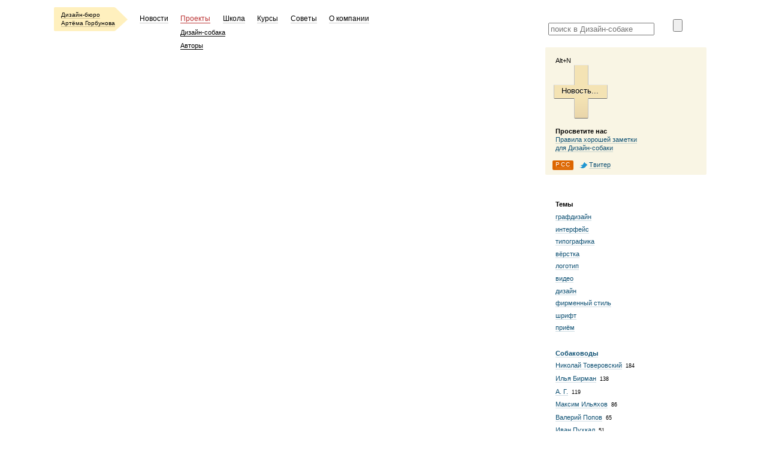

--- FILE ---
content_type: text/html; charset=utf-8
request_url: https://design.bureau.ru/authors/artyr-valiyllin
body_size: 3903
content:
<html xmlns:og="http://ogp.me/ns#" xmlns:fb="http://www.facebook.com/2008/fbml">
<head>
  <meta http-equiv="X-UA-Compatible" content="IE=edge,chrome=1">
    <script type="text/javascript" src="/assets/6e72a628/jquery.min.js?111"></script>
<script type="text/javascript" src="/js/jquery.fullSizeImg.js?111"></script>
<title>Артур Валиуллин</title>
    
	<meta property="og:description" content="Дизайн-собака"/>
	<meta property="og:image" content="http://design.artgorbunov.ru/i/bureau-logo2.jpg" />
    <link href="https://bureau.ru/therm.css" rel="stylesheet" type="text/css">
    <link href="https://bureau.ru/portfolio.css" rel="stylesheet" type="text/css">
    <link href="/blog.css?125683" rel="stylesheet" type="text/css">
	<link href="/style.css?12412" rel="stylesheet" type="text/css">
    <script type="text/javascript" src="/js/jquery.postAddButton.js" ></script>
    <link rel="alternate" type="application/rss+xml" title="Дизайн-собака РСС" href="/rss/">
    <script type="text/javascript" src="/js/jquery-ui-1.8.1.custom.min.js" ></script>
    <script type="text/javascript" src="/js/jquery.hotkeys-0.7.9.min.js" ></script>      
    <script type="text/javascript" src="/js/jquery.cookie.js" ></script>      
    <script type="text/javascript" src="/js/jquery.ctrl-navigation.js" ></script>
	<script type="text/javascript" src="/js/all.js?v=3" ></script>   
    <link rel="shortcut icon" href="/favicon.ico">
      <script>
    var burosfera;
    var setUser = function(data) { burosfera = data };
  </script>
  <script src="https://bureau.ru/api/setUser/?callback=setUser" crossorigin="use-credentials" type="text/javascript"></script>
  
  <link href="https://bureau.ru/bezborody.css" rel="stylesheet" type="text/css">  
</head>

<body id="idsbody">
<script type="text/javascript">

  var _gaq = _gaq || [];
  _gaq.push(['_setAccount', 'UA-36928992-1']);
  _gaq.push(['_trackPageview']);

  (function() {
    var ga = document.createElement('script'); ga.type = 'text/javascript'; ga.async = true;
    ga.src = ('https:' == document.location.protocol ? 'https://ssl' : 'http://www') + '.google-analytics.com/ga.js';
    var s = document.getElementsByTagName('script')[0]; s.parentNode.insertBefore(ga, s);
  })();
</script>
  <div id="burosferaBlock" class="b-burosfera-link" style="display: none;">
    <div class="link">Бюросфера: <a id="burosferaLink" href="https://bureau.ru/burosfera/me" class="my"><nobr id="burosferaName">моё</nobr>    </a></div>
  </div>
  <script>
    if (burosfera['name'] != '')
    {
      $('#burosferaName').text(burosfera['name']);
    }
    if (burosfera['englishName'] != '')
    {
      $('#burosferaLink').attr('href', 'https://bureau.ru/burosfera/' + burosfera['englishName']);
    }
    $('#burosferaBlock').css('display', 'block');
    
  </script>
    <div class="b-search search-form">
    <form id="searchForm" action="/search/" method="get">
      <input id="search" class="search-field" type="search" placeholder="поиск в Дизайн-собаке" name="search" />&nbsp;<input type="submit" value="" class="search-button">
    </form>
  </div>
    

    <table class=header style="top: 0;">
        <tr>
            <td width=6%><div style="width:20px"></div></td>
            <td colspan=6 width=66% >
                <div style="position:relative;">
                    <table>
                        <tr>
                            <td width="100%" colspan="5" class="four new-logo" style="padding-bottom: 2em;"> <!-- 2em — компенсация отсутствия переключалки языков справа -->
                            
<div class=logo><div> <a class=therm href="http://artgorbunov.ru/"><span>Дизайн-бюро<br>Артёма
  Горбунова</span></a> </div></div>
<ul class="menu"><li ><a class="therm " href="http://artgorbunov.ru/news/"><span>Новости</span></a><ul class="submenu"><li style="display: none;"><a class="therm " href="http://artgorbunov.ru/news/2012/"><span>2012</span></a><ul class="submenu"></ul></li><li style="display: none;"><a class="therm " href="http://artgorbunov.ru/news/2011/"><span>2011</span></a><ul class="submenu"></ul></li><li style="display: none;"><a class="therm " href="http://artgorbunov.ru/news/2010/"><span>2010</span></a><ul class="submenu"></ul></li><li style="display: none;"><a class="therm " href="http://artgorbunov.ru/news/2009/"><span>2009</span></a><ul class="submenu"></ul></li><li style="display: none;"><a class="therm " href="http://artgorbunov.ru/news/2008/"><span>2008</span></a><ul class="submenu"></ul></li><li style="display: none;"><a class="therm " href="http://artgorbunov.ru/news/2007/"><span>2007</span></a><ul class="submenu"></ul></li></ul></li><li ><a class="therm active" href="http://artgorbunov.ru/projects/"><span>Проекты</span></a><ul class="submenu"><li ><a class="therm " href="http://design.artgorbunov.ru/"><span><nobr>Дизайн-собака</nobr></span></a><ul class="submenu"><li ><a class="therm " href="http://design.bureau.ru/authors/"><span>Авторы</span></a><ul class="submenu"></ul></li><li style="display: none;"><span class="therm "><span><span>Темы</span></span></span><ul class="submenu"></ul></li></ul></li></ul></li><li ><a class="therm " href="http://artgorbunov.ru/school/"><span>Школа</span></a></li><li ><a class="therm " href="http://artgorbunov.ru/educenter/"><span>Курсы</span></a><ul class="submenu"><li style="display: none;"><a class="therm " href="http://artgorbunov.ru/educenter/text/"><span>Информационный стиль и&nbsp;редактура текста</span></a><ul class="submenu"></ul></li><li style="display: none;"><a class="therm " href="http://artgorbunov.ru/educenter/3day/"><span>Пользовательский интерфейс и&nbsp;представление информации</span></a><ul class="submenu"></ul></li><li style="display: none;"><a class="therm " href="http://artgorbunov.ru/educenter/4day/"><span>Пользовательский интерфейс и&nbsp;представление информации</span></a><ul class="submenu"><li style="display: none;"><span class="therm "><span>Навигация в&nbsp;общественных местах</span></span></li></ul></li><li style="display: none;"><a class="therm " href="http://artgorbunov.ru/educenter/clients/"><span>Отношения с&nbsp;клиентами</span></a><ul class="submenu"></ul></li></ul></li><li ><a class="therm " href="http://artgorbunov.ru/bb/soviet/"><span>Советы</span></a><ul class="submenu"></ul></li><li ><a class="therm " href="http://artgorbunov.ru/bureau/"><span>О&nbsp;компании</span></a><ul class="submenu"><li style="display: none;"><a class="therm " href="http://artgorbunov.ru/bb/"><span>Без бороды</span></a><ul class="submenu"><li style="display: none;"><span class="therm "><span>Информационный&nbsp;дизайн</span></span><ul class="submenu"></ul></li><li style="display: none;"><span class="therm "><span>Пользовательский&nbsp;интерфейс</span></span><ul class="submenu"></ul></li><li style="display: none;"><span class="therm "><span>Модульный&nbsp;дизайн</span></span><ul class="submenu"></ul></li></ul></li><li style="display: none;"><a class="therm " href="http://artgorbunov.ru/bureau/vacancies/"><span>Вакансии</span></a><ul class="submenu"></ul></li></ul></li></ul>                            </td>
                        </tr>
                    </table>
                </div>
            </td>
            <td width=22% class="four">
            
                <div class="add-post-block" style="top: 88px;">
                  <br><br><br><br>
                    <div class="add-post-bg">
                        <div class="post-add-caption">Alt+N</div>
                        <a href="/post/new/" class="add-post no-u" id="add-news-button" style="color: #000000;">
                            <div class="body">Новость...</div>
                            <div class="tail tail-top"></div>
                            <div class="tail tail-bottom"></div>
                            <div class="tail tail-top-mask"></div>
                        </a>
                        <br />
                        <p>
                            <b>Просветите нас</b><br/>
                            <a class="novisited" href="http://design.artgorbunov.ru/horoshaya-zametka-dlya-dizayn-sobaki">Правила хорошей заметки <nobr>для Дизайн-собаки</nobr><a>
                        </p>
                        <a class="smallcapitals rss no-u" id="rss" href="/rss/"><u>РСС</u></a>  <a class="twitter-folow no-u" href="http://twitter.com/artgorbunov"><u>Твитер</u></a>
                    </div>  
                    <div class="add-post-shadow"></div>  
                      
                        <div class="tags-list-side novisited">
                            <h3 class="menu-list-header">Темы</h3>
<ul class="tags">
            <li class="tag"><a href="/topics/grafdizayn/">графдизайн</a></li>
                <li class="tag"><a href="/topics/interfeys/">интерфейс</a></li>
                <li class="tag"><a href="/topics/tipografika/">типографика</a></li>
                <li class="tag"><a href="/topics/verstka/">вёрстка</a></li>
                <li class="tag"><a href="/topics/logotip/">логотип</a></li>
                <li class="tag"><a href="/topics/video/">видео</a></li>
                <li class="tag"><a href="/topics/dizayn/">дизайн</a></li>
                <li class="tag"><a href="/topics/firmennyy-stil/">фирменный стиль</a></li>
                <li class="tag"><a href="/topics/shrift/">шрифт</a></li>
                <li class="tag"><a href="/topics/priem/">приём</a></li>
    </ul>
                        </div>
                        <div class="tags-list-side users-list-side novisited">
                            <a href="/authors/" class="user-list-header no-u"><h3 class="menu-list-header"><u>Собаководы</u></h3></a>
<ul class="tags users">
            <li class="tag"><a href="/authors/nikolay-toverovskiy/">Николай Товеровский</a>&nbsp;&nbsp;<small>184</small></li>
                <li class="tag"><a href="/authors/ilya_birman/">Илья Бирман</a>&nbsp;&nbsp;<small>138</small></li>
                <li class="tag"><a href="/authors/a-g/">А. Г.</a>&nbsp;&nbsp;<small>119</small></li>
                <li class="tag"><a href="/authors/maksim_ilyahov/">Максим Ильяхов</a>&nbsp;&nbsp;<small>86</small></li>
                <li class="tag"><a href="/authors/valeriy-popov/">Валерий Попов</a>&nbsp;&nbsp;<small>65</small></li>
                <li class="tag"><a href="/authors/ivan-puhkal/">Иван Пухкал</a>&nbsp;&nbsp;<small>51</small></li>
                <li class="tag"><a href="/authors/sasha_kan/">Саша Кан</a>&nbsp;&nbsp;<small>50</small></li>
                <li class="tag"><a href="/authors/sergey-korol/">Сергей Король</a>&nbsp;&nbsp;<small>43</small></li>
                <li class="tag"><a href="/authors/stanislav-bichenko/">Станислав Биченко</a>&nbsp;&nbsp;<small>43</small></li>
                <li class="tag"><a href="/authors/sergey-surganov/">Сергей Сурганов</a>&nbsp;&nbsp;<small>31</small></li>
        <li class="tag">…</li>
    <li class="tag"><b>Артур Валиуллин</b>&nbsp;&nbsp;<small>0</small></li>
</ul>                        </div>
                                                <div class="tags-list-side vacancies-list-side">
                          <!--<a href="http://artgorbunov.ru/bureau/vacancies/"><h3 class="menu-list-header">Вакансии в бюро</h3></a>-->
                          <ul style="overflow: hidden; zoom: 1">
                                                      </ul>

                        </div>
                                                            </div>
                
            </td>
            <td width=6% class=four align="center"></td>
        </tr>
    </table>


    <div id="height-strut" style="min-height: 900px">
    	<style>
		ul.post-types li {
			margin-bottom: 0 !important;
		} 
	</style>
    <table cellspacing="0" cellpadding="0" border="0" width="100%" style="table-layout: fixed; margin-bottom: -20px;" class="paragraph" id="submenu">
        <tr>
        <td width="6%"><div style="width:20px"></div></td>
        <td width="60%" colspan=3 style="padding-bottom: 0 !important;">
	        <div style="position: relative; padding-left: 12px;">
        							<ul class="post-types">
					<li class="menu"><a href="/favorites/" class="no-u"><span class="star-black"></span><u>Избранное</u></a></li>
				</ul>	
				
                            <h1 class="dog-header">Артур Валиуллин</h1>					
							<div>
					<ul class="b-regular-switcher novisited black-links">
                  		<li class="first"><a class="position" href="https://bureau.ru/burosfera/artur-valiullin">О&nbsp;себе</a></li>                    	 													<li class="first"><a class="position" href="http://bureau.ru/bb/soviet/arturvaliullin">Советы</a> <small class="count-something">18</small></li>
							
						<li class="active"><span class="position">Дизайн-собака</span></li>
					</ul>
				</div>	
					        </td>
        <td width="6%"></td>
        <td width="22%" class=four>
            <img height="1" width="184">
        </td>
        <td width="6%"></td>
    </table>    
    



    </div>


    <br><br>
    <table class=paragraph>
        <tr>
            <td width=6%></td>
            <td class=four width=22%></td>
            <td class=four width=22%></td>
            <td class=four width=22% nowrap>&copy; 2026<br><br>Дизайн-бюро<br>Артёма Горбунова<br /><br />
			<!--<a href="http://artgorbunov.ru/bureau/vacancies/">Вакансии</a>--></td>
            <td class=four width=22%>Пишите: <a href="mailto:mail@artgorbunov.ru">mail@artgorbunov.ru</a><br /><br />

                <style>
                    SPAN.phonecode {
                        position: absolute;
                        font-size: 0.8em;
                        left: -5.3em;
                        width: 5.2em;
                        top: -0.2em;
                        // top: -0.3em;
                        // left: -5.5em;
                        text-align: right
                    }

                    SPAN.phonecode .prohibit{
                        margin: 0em;
                        padding: 0em;
                    }

                    SPAN.phonecode .prohibit i{
                        font-style: normal;
                        color: #000000;
                        margin: 0em;
                        padding: 0em;
                    }
                </style>
            </td>
            <td width=6%></td>
        </tr>
    </table>
    
</div>
</body>
</html>



--- FILE ---
content_type: text/css
request_url: https://bureau.ru/portfolio.css
body_size: 790
content:
img.png {BEHAVIOR: url('/mod/site/style/png.htc');}
.slider_container
{
  display: none;
  position: relative;
  overflow: hidden;
  min-width: 900px;
  height: 400px;
  font: 1em/1.125em 'bureausans', Arial, sans-serif;
  margin-top:-1em;
}

.slider_container div.slide
{
  position: absolute;
  top: 0px;
  left: 0px;
}
.iePNG
{
	position:absolute;
	z-index:1;
	left:-29px;
	height:400px;
	width:30px;
	background: url(/i/sha.png) left top repeat-y;
}
/*
a
{
  color: #557F96;
}

a:hover
{
  text-decoration: none;
}
*/
.white
{
  color: #FFF;
}

#submenu
{
margin-top:-0.4em;
}

#submenu td.center
{
/* 	padding-left:0.945em; */
}
.padds
{
	padding-left:1.08em;
	padding-right:1em;
}
#submenu span.header
{
	font-family:'bureauserif',Arial,sans-serif bold;
	font-size:1.3em;
	font-size-adjust:none;
	font-stretch:normal;
	font-style:normal;
	font-variant:normal;
	font-weight:bold;
	line-height:normal;
	float:left;
	color:#000000;
}
#submenu span.date
{
	color:#000000;
}

#submenu span.active_menu
{
	background-color: #eeead5;
}

#submenu span.menu
{
	float:left;
	z-index: 1;
	margin: 0 0.3em 0 0;
	color:#000000;
	padding: 0.25rem 0.2rem;
	position: relative;
}
.submenu_strut span.menu a
{
	color: #000;
	z-index: 1;
	position: relative;
	border: none;
}

.hidden_cap
{
	position: absolute;
	color: #FFFFFF;
	left: -1em;
}

.webo_parts_img
{
	float: left;
	width: 255px;
	height: 426px;
	margin-bottom: 10px;
	margin-rigth: 10px;
}

a.quoted_lnk {text-decoration: none;}
a.quoted_lnk span {text-decoration: underline;}

.sm_txt {font-size: 0.85em;}

.webo_float_miniatures {position: relative; float: left; height: 160px;}
.webo_float_miniatures img {position: absolute; left: 0px; bottom: 0px;}
.webo_float_miniatures .webo_caption {font-size: 0.9em; position: absolute; width: 90%; top: 100%; padding-top: 1em;}
.webo_float_miniatures .webo_tag {font-size: 0.9em;}

a img {border: none;}
img_w_lnk {position: relative; left: -5px;}

.submenu_strut {
	margin-top:51px;
	margin-left: -0.3em;
}


.submenu_strut span.menu a.blue {color: #0C4F72;}
.submenu_strut span.menu a:hover,
.submenu_strut span.menu a:hover.blue
{color: #e30016;}

.vedro-new {
	width: 120px;
	display: block;
	border-bottom: none;
	float: right;
	text-align: center;
}
.vedro-new img {
    padding-bottom: 14px;
}






--- FILE ---
content_type: text/css;charset=UTF-8
request_url: https://bureau.ru/bezborody.css
body_size: 10417
content:
/* line 38, scss/bezborody.dev.scss */
body {
  position: relative;
  min-width: 960px !important;
  /*image-rendering: -webkit-optimize-contrast;*/
}

@media only screen and (min-width:1250px) and (max-width:1399px) {
    body {
        max-width:1250px !important;
        margin-left:auto !important;
        margin-right:auto !important;
    }
}
@media only screen and (min-width:1591px) {
    body {
        max-width:1592px !important;
        margin-left:auto !important;
        margin-right:auto !important;
    }
}

@media only screen and (max-width: 1399px) {
  .n-menu .current {
    padding-right: 0 !important;
    padding-left: 0 !important;
  }
  
  .n-menu li {
    margin-right: 8px !important;
   }
  
  .n-logo {
    margin-right: 11px !important;
  }
}

/* line 46, scss/bezborody.dev.scss */
.root_contol_line b {
  font: bold 12px Tahoma;
}

/* line 50, scss/bezborody.dev.scss */
.root_contol a {
  display: block;
  margin: 6px;
  padding: 5px;
  border-width: 1px;
  border-style: solid;
  border-color: #F0F0F0 #404040 #404040 #F0F0F0;
  font: 12px Tahoma;
  text-decoration: none;
  color: black !important;
  background: none repeat scroll 0 0 #D4D0C8;
}

/* line 63, scss/bezborody.dev.scss */
.root_contol a:hover, .root_contol a.pseudo-hover {
  background: none repeat scroll 0 0 #E0DDD8;
}

/* line 67, scss/bezborody.dev.scss */
.root_contol_line a {
  margin: 10px;
  font: 12px Tahoma;
}

/* line 72, scss/bezborody.dev.scss */
.red_as_sickel {
  color: #BB3333 !important;
}

/* line 76, scss/bezborody.dev.scss */
.zoomwindow_container {
  position: relative;
  float: left;
}

/* line 81, scss/bezborody.dev.scss */
.zoomwindow {
  position: absolute;
  top: 5px;
  left: 20px;
  overflow: hidden;
  width: 500px;
  height: 500px;
  border: 1px solid #CCCCCC;
  opacity: 0;
  background: none repeat scroll 0 0 white;
}

/* line 93, scss/bezborody.dev.scss */
.zoomwindow img {
  position: absolute;
  border: 1px solid black;
}

/* line 98, scss/bezborody.dev.scss */
#little {
  top: 130px;
  left: 20%;
  float: left;
}

/* line 104, scss/bezborody.dev.scss */
body {
  margin: 0;
  padding: 0 0 0;
  font: 1em Verdana, Arial, sans-serif;
  background: none repeat scroll 0 0 #FFFFFF;
}

/* line 111, scss/bezborody.dev.scss */
a:link, a.novisited:visited, .novisited a:visited {
  color: #0c4f72;
}

/* line 116, scss/bezborody.dev.scss */
a:active {
  color: #bb3300;
}

/* line 120, scss/bezborody.dev.scss */
a:hover, a.pseudo-hover, a.novisited:hover, .novisited a:hover {
  color: #bb3300;
}

/* line 124, scss/bezborody.dev.scss */
button {
  font-size: 1.1em;
  background: none repeat scroll 0 0 #F7EEC6;
}

/* line 129, scss/bezborody.dev.scss */
button:hover {
  background: none repeat scroll 0 0 #F3E18B;
}

/* line 133, scss/bezborody.dev.scss */
div.logo {
  position: relative;
  left: 0;
  z-index: 10;
  float: left;
  clear: left;
  margin-top: -1.2em;
  margin-right: 2em;
  width: 12.3em;
  height: 40px;
  -khtml-border-top-left-radius: 2px;
  -webkit-border-top-left-radius: 2px;
  -o-border-top-left-radius: 2px;
  -ms-border-top-left-radius: 2px;
  border-top-left-radius: 2px;
  -khtml-border-bottom-left-radius: 2px;
  -webkit-border-bottom-left-radius: 2px;
  -o-border-bottom-left-radius: 2px;
  -ms-border-bottom-left-radius: 2px;
  border-bottom-left-radius: 2px;
  font-family: Tahoma, Arial, Helvetica, sans-serif;
  font-size: 10px;
  white-space: nowrap;
  background: url("i/logo--fff0be.gif") no-repeat right center #fff0be;
  -moz-border-radius-topleft: 2px;
  -moz-border-radius-bottomleft: 2px;
}

/* line 150, scss/bezborody.dev.scss */
div.logo div {
  padding: 0.6em 3.6em 0.6em 1.2em;
  background: none;
}

/* line 155, scss/bezborody.dev.scss */
div.logo--error {
  position: absolute;
  width: auto;
  height: auto;
  background: url("i/logo-corner-up.gif") no-repeat right top #fff0be;
}

/* line 162, scss/bezborody.dev.scss */
div.logo--error div {
  background: url("i/logo-corner-down.gif") no-repeat right bottom;
}

/* line 166, scss/bezborody.dev.scss */
td.new-logo {
  padding-bottom: 0;
  padding-left: 0 !important;
}

/* line 171, scss/bezborody.dev.scss */
td.new-logo div.logo, td.new-logo ul.menu {
  position: relative;
  top: 1px;
}

/* line 176, scss/bezborody.dev.scss */
div.logoback {
  float: left;
  clear: left;
  margin-top: -0.6em;
  font-family: Tahoma, Arial, Helvetica, sans-serif;
  font-size: 0.9em;
  white-space: nowrap;
}

/* line 185, scss/bezborody.dev.scss */
div.logoback a {
  color: black;
}

/* line 189, scss/bezborody.dev.scss */
div.shortlogo {
  position: relative;
/*   left: -1.2em; */
xleft: -16px;
  z-index: 200;
  float: left;
  clear: left;
  margin-top: -0.6em;
  margin-right: -100%;
  white-space: nowrap;
  background: url("i/logo-corner-up.gif") no-repeat scroll right top #fff0be;
  z-index: -1;
}

/* line 201, scss/bezborody.dev.scss */
div.pshortlogo {
  position: relative;
  left: -1.2em;
  z-index: 200;
  float: left;
  clear: left;
  margin-top: 0.6em;
  margin-bottom: 0;
  white-space: nowrap;
  background: url("i/logo-corner-up.gif") no-repeat scroll right top #fff0be;
}

/* line 213, scss/bezborody.dev.scss */
div.shortlogo .therm span {
  margin-right: 0.6em;
}

/* line 217, scss/bezborody.dev.scss */
div.pshortlogo .therm span {
  margin-right: 0;
  white-space: nowrap;
}

/* line 222, scss/bezborody.dev.scss */
div.shortlogo, div.pshortlogo {
  min-width: 8.4em;
}

/* line 226, scss/bezborody.dev.scss */
div.shortlogo div, div.pshortlogo div {
/*   padding: 0.6em 3.6em 0.6em 1.2em; */
  padding: 0.6em 3.6em 0.6em 16px;
  background: url("i/logo-corner-down.gif") no-repeat scroll right bottom transparent;
  margin-top: -0.5px;
  margin-right: -0.5px;
}

/* line 231, scss/bezborody.dev.scss */
div.logo a.therm, div.shortlogo a.therm, div.pshortlogo a.therm, div.logo span.therm, div.shortlogo span.therm, div.pshortlogo span.therm {
  margin-right: 0;
}

/* line 235, scss/bezborody.dev.scss */
.header table td.logo {
/*   padding-left: 1.08em; */
  padding-right: 1em;
  min-width: 11.5em;
  font: 0.7em Verdana, Arial, sans-serif;
}

/* line 242, scss/bezborody.dev.scss */
form {
  margin: 0;
}

/* line 246, scss/bezborody.dev.scss */
input.text {
  width: 100%;
}

/* line 250, scss/bezborody.dev.scss */
input.texthalf {
  width: 50%;
}

/* line 254, scss/bezborody.dev.scss */
textarea {
  width: 100%;
  height: 17em;
  font-size: 12.8px;
}

/* line 259, scss/bezborody.dev.scss */
input, button {
  margin-right: 2em;
}

/* line 263, scss/bezborody.dev.scss */
input.checkbox {
  margin-right: 0.6em;
}

/* line 267, scss/bezborody.dev.scss */
.formcomment {
  margin-top: 0.4em;
  margin-bottom: 0;
  line-height: 1.3em;
}

/* line 273, scss/bezborody.dev.scss */
p {
  margin-top: 0;
  margin-bottom: 1.3em;
}

/* line 278, scss/bezborody.dev.scss */
h1 {
  margin: 3.2em 0 0.26em;
  width: 52%;
  font: bold 1em Verdana, Arial, "sans-serif bold";
}

/* line 284, scss/bezborody.dev.scss */
h2 {
  margin: 3.9em 0 1.3em;
  font: bold 1em Verdana, Arial, "sans-serif bold";
}

/* line 289, scss/bezborody.dev.scss */
h2.first {
  margin-top: 0;
}

/* line 293, scss/bezborody.dev.scss */
h3 {
  margin: 2.6em 0 0;
  font: bold 1em Verdana, Arial, "sans-serif bold";
}

/* line 298, scss/bezborody.dev.scss */
td.hnew {
  *height: 4em;
  min-height: 4em;
/*   padding-left: 0.6em; */
}

/* line 304, scss/bezborody.dev.scss */
table {
  border-spacing: 0;
  border-collapse: collapse;
  font: 1em Verdana, Arial, sans-serif;
}

/* line 310, scss/bezborody.dev.scss */
td {
  vertical-align: top;
}

/* line 314, scss/bezborody.dev.scss */
tr {
  vertical-align: top;
}

/* line 318, scss/bezborody.dev.scss */
table.paragraph, table.dparagraph, table.oparagraph, table.header {
  position: relative;
  top: 0;
  width: 100%;
}

th {
  text-align:left;
}

/* line 324, scss/bezborody.dev.scss */
table.header {
  table-layout: auto;
}

/* line 328, scss/bezborody.dev.scss */
table.header--old {
  table-layout: auto;
}

/* line 332, scss/bezborody.dev.scss */
table.header table {
  position: relative;
  width: 100%;
}

/* line 337, scss/bezborody.dev.scss */
table.paragraph td {
  padding-bottom: 1.3em;
}

tr.dparagraph td
{
  padding-bottom: 2.6em;
}

/* line 341, scss/bezborody.dev.scss */
table.dparagraph td {
  padding-bottom: 2.6em;
}

/* line 345, scss/bezborody.dev.scss */
table.oparagraph td {
  padding-bottom: 0;
}

tr.oparagraph td
{
  padding-bottom: 0;
}

tr.paragraph td
{
  padding-bottom: 1.3em;
}

/* line 349, scss/bezborody.dev.scss */
ol {
  position: relative;
  margin: 0;
  padding: 0;
}

/* line 355, scss/bezborody.dev.scss */
ol li {
  margin: 0 0 1.3em 0;
}

/* line 359, scss/bezborody.dev.scss */
ul {
  margin: 0 0 2.6em;
  padding: 0;
  list-style-type: none;
}

/* line 365, scss/bezborody.dev.scss */
ul li {
  margin-bottom: 0.6em;
}

/* line 369, scss/bezborody.dev.scss */
ul.menu {
  margin: 0;
  padding: 0;
  width: 100% !important;
}

/* line 375, scss/bezborody.dev.scss */
ul.menu li {
  float: left;
  margin-bottom: 0.9em;
  font-size: 12px;
}

/* line 381, scss/bezborody.dev.scss */
ul.menu li ul.submenu {
  position: absolute;
  margin: 9px 0 0;
  padding: 0;
}

/* line 387, scss/bezborody.dev.scss */
ul.menu li ul.submenu ul.submenu {
  margin: 8px 0 0;
}

/* line 391, scss/bezborody.dev.scss */
ul.menu li ul.submenu li {
  float: none;
  display: block;
  margin-bottom: 8px;
  font-size: 11px;
}

/* line 398, scss/bezborody.dev.scss */
ul.menu li ul.submenu li span {
  margin: 0 !important;
  padding: 0 !important;
}

.menu-counter {
  -webkit-font-feature-settings: "smcp","c2sc";
  font-feature-settings: "smcp","c2sc";
  font-family: 'bureausans-light' !important;
  font-weight: 100 !important;
}

/* line 403, scss/bezborody.dev.scss */
.one ul li {
  margin-left: 2em;
}

/* line 407, scss/bezborody.dev.scss */
.one ul li.lihead, .one ul li.lifirst, .one ul.noindent li {
  margin-left: 0;
}

/* line 411, scss/bezborody.dev.scss */
li.lihead {
  margin-bottom: 0;
  font-weight: bold;
}

/* line 416, scss/bezborody.dev.scss */
li.lifirst {
  margin-bottom: 0;
}

table.ul td, table.ul th {
  padding-right: 1.3em;
  padding-bottom: 0.6em;
  padding-left: 0;
}

/* line 420, scss/bezborody.dev.scss */
table.ul td {
  padding-right: 1.3em;
  padding-bottom: 0.6em;
  padding-left: 0;
}

/* line 426, scss/bezborody.dev.scss */
table.ul {
  margin-bottom: 1.3em;
}

/* line 430, scss/bezborody.dev.scss */
table.ul tr.group td {
  padding-top: 0.8em;
}

/* line 434, scss/bezborody.dev.scss */
.one .smaller, .three .smaller {
  font-size: 0.875em;
}

/* line 438, scss/bezborody.dev.scss */
.header .four {
  /*padding-left:0 !important;
  padding-right:0 !important;*/
  padding-top: 2.1em;
  padding-right: 1em;
  padding-left: 1.08em;
  font: 0.7em/1.3em Verdana, Arial, sans-serif;
}

.header .four.bg-main {
  padding-top: 1.48em;
}

/* line 447, scss/bezborody.dev.scss */
.header .leftmargin {
  padding-top: 1.486em;
}

/* line 451, scss/bezborody.dev.scss */
.header .one {
  padding-top: 1.3em;
/*   padding-left: 0.945em; */
  padding-right: 0;
  font: 0.8em/1.3em Verdana, Arial, sans-serif;
}

/* line 458, scss/bezborody.dev.scss */
.header td {
  padding: 0 0 1.3em;
}

/* line 462, scss/bezborody.dev.scss */
.header table td.h {
/*   padding-left: 0.756em; */
}

/* line 466, scss/bezborody.dev.scss */
.header table td.hnew {
/*   padding-left: 0.756em; */
  padding-top: 2.3em;
  padding-bottom: 0;
}

/* line 472, scss/bezborody.dev.scss */
.paragraph td.one, .dparagraph td.one, .oparagraph td.one {
/*   padding-left: 0.945em; */
  padding-right: 0;
  font: 0.8em/1.3em Verdana, Arial, sans-serif;
}

/* line 478, scss/bezborody.dev.scss */
td.two, td.three {
/*   padding-left: 0.945em; */
  padding-right: 3em;
  font: 0.8em/1.3em Verdana, Arial, sans-serif;
}

/* line 484, scss/bezborody.dev.scss */
.paragraph td.four, .paragraph div.four, .dparagraph td.four, .dparagraph div.four, .oparagraph td.four, .oparagraph div.four {
/* padding-left: 1.08em; */
  padding-right: 1em;
  font: 0.7em/1.3em Verdana, Arial, sans-serif;
}

td.leftmargin, tr.form td {
  padding-right: 1em;
  padding-left: 0;
  font: 0.7em/1.3em Verdana, Arial, sans-serif;
}

/* line 490, scss/bezborody.dev.scss */
tr.formgroup td {
  padding-top: 1.3em;
/*   padding-left: 1.08em; */
  padding-right: 1em;
  font: 0.7em/1.3em Verdana, Arial, sans-serif;
}

/* line 497, scss/bezborody.dev.scss */
td.leftmargin {
  min-width: 11.5em;
}

/* line 501, scss/bezborody.dev.scss */
div.leftmargin {
  clear: both;
  width: 9.42em;
  height: 0.1em;
}

/* line 507, scss/bezborody.dev.scss */
.date {
  font: 0.6em Verdana, Arial, sans-serif;
}

/* line 511, scss/bezborody.dev.scss */
span.prohibit {
  text-decoration: line-through;
  color: #BB3333;
}

/* line 516, scss/bezborody.dev.scss */
.prohibit span {
  color: #000000;
}

/* line 520, scss/bezborody.dev.scss */
.prohibit del {
  text-decoration: none;
  color: #000000;
}

/* line 525, scss/bezborody.dev.scss */
* html .prohibit del {
  text-decoration: line-through;
}

/* line 529, scss/bezborody.dev.scss */
.one img {
  margin-top: 0.4em;
}

/* line 533, scss/bezborody.dev.scss */
.paragraph .four img, .dparagraph .four img, .oparagraph .four img, .leftmargin img {
  margin-top: 0.5em;
}

/* line 537, scss/bezborody.dev.scss */
.one div.caption, .two div.caption, .three div.caption {
  margin-top: 1.3em;
  margin-bottom: 2.97em;
  font: 0.875em/1.3em Verdana, Arial, sans-serif;
}

/* line 544, scss/bezborody.dev.scss */
.four div.caption {
  margin-top: 1.3em;
  margin-bottom: 2.6em;
  line-height: 1.3em;
}

/* line 550, scss/bezborody.dev.scss */
.one div.blockquote {
  position: relative;
  left: -1em;
  margin-bottom: 2.6em;
  padding-left: 1em;
  width: 75%;
  font: 0.875em/1.3em Verdana, Arial, sans-serif;
}

/* line 559, scss/bezborody.dev.scss */
.one div.blockquote p {
  margin-bottom: 0.6em;
}

/* line 563, scss/bezborody.dev.scss */
span.sup {
  position: relative;
  top: -0.3em;
  margin-bottom: -0.3em;
  margin-left: 0.2em;
  font-size: 0.7em;
}

/* line 571, scss/bezborody.dev.scss */
span.sub {
  position: relative;
  top: 0.3em;
  margin-bottom: -0.3em;
  margin-left: 0.2em;
  font-size: 0.7em;
}

/* line 579, scss/bezborody.dev.scss */
span.halfspace {
  margin-right: 0.35em;
}

/* line 583, scss/bezborody.dev.scss */
span.red {
  color: #BB3333;
}

/* line 587, scss/bezborody.dev.scss */
.smallcapitals {
  margin-right: -0.15em;
  font-size: 0.875em;
  letter-spacing: 0.15em;
}

/* line 593, scss/bezborody.dev.scss */
.hs {
  font-size: 0.5em;
  line-height: 1;
}

/* line 598, scss/bezborody.dev.scss */
.disabled.disabled {
  color: #000;
  opacity: .14;
}

/* line 602, scss/bezborody.dev.scss */
img.soviet {
  border: 1px solid #dddddd;
}

/* line 606, scss/bezborody.dev.scss */
a:hover img.soviet, a.pseudo-hover img.soviet, a:hover .hover-like-img, a.pseudo-hover .hover-like-img {
  border: 1px solid #BB3333 !important;
}

/* line 610, scss/bezborody.dev.scss */
span.sovietbubble {
  position: absolute;
  top: 1.8em;
  left: 100%;
  z-index: 8;
  margin-left: -2.8em;
  font-size: 0.875em;
  font-weight: bold;
  color: white;
}

/* line 621, scss/bezborody.dev.scss */
span.sovietbubble span {
  display: block;
  background: url("i/bluebubble-bg.gif") no-repeat scroll left top transparent;
}

/* line 626, scss/bezborody.dev.scss */
span.sovietbubble span span {
  display: block;
  background: url("i/bluebubble-leftbot.gif") no-repeat scroll left bottom transparent;
}

/* line 631, scss/bezborody.dev.scss */
span.sovietbubble span span span {
  display: block;
  background: url("i/bluebubble-righttop.gif") no-repeat scroll right top transparent;
}

/* line 636, scss/bezborody.dev.scss */
span.sovietbubble span span span span {
  display: block;
  background: url("i/bluebubble-rightbot.gif") no-repeat scroll right bottom transparent;
}

/* line 641, scss/bezborody.dev.scss */
span.sovietbubble span span span span span {
  display: block;
  padding: 0.1em 0.65em 0 0.85em;
  background: url("i/bluebubble-lefttop.gif") no-repeat scroll left top transparent;
}

/* line 647, scss/bezborody.dev.scss */
span.greysovietbubble {
  position: absolute;
  top: 1.8em;
  left: 100%;
  z-index: 18;
  margin-left: -2.8em;
  font-size: 0.875em;
  font-weight: bold;
  color: white;
}

/* line 658, scss/bezborody.dev.scss */
span.greysovietbubble span {
  display: block;
  background: url("i/greybubble-bg.gif") no-repeat scroll left top transparent;
}

/* line 663, scss/bezborody.dev.scss */
span.greysovietbubble span span {
  display: block;
  background: url("i/greybubble-leftbot.gif") no-repeat scroll left bottom transparent;
}

/* line 668, scss/bezborody.dev.scss */
span.greysovietbubble span span span {
  display: block;
  background: url("i/greybubble-righttop.gif") no-repeat scroll right top transparent;
}

/* line 673, scss/bezborody.dev.scss */
span.greysovietbubble span span span span {
  display: block;
  background: url("i/greybubble-rightbot.gif") no-repeat scroll right bottom transparent;
}

/* line 678, scss/bezborody.dev.scss */
span.greysovietbubble span span span span span {
  display: block;
  padding: 0.1em 0.65em 0 0.85em;
  background: url("i/greybubble-lefttop.gif") no-repeat scroll left top transparent;
}

/* line 684, scss/bezborody.dev.scss */
span.hammerandsickle {
  position: absolute;
  top: -0.21em;
  left: -1em;
  z-index: 2;
  margin-right: 0.3em !important;
  font-family: Code2000, "TITUS Cyberbit Basic", "Doulos SIL", "Chrysanthi Unicode", "Bitstream Cyberbit", "Bitstream CyberBase", Thryomanes, Gentium, GentiumAlt, "Lucida Grande", "Arial Unicode MS", "Microsoft Sans Serif", "Lucida Sans Unicode";
  font-size: 1.7em;
  text-decoration: none !important;
  color: #BB3333;
}

/* line 696, scss/bezborody.dev.scss */
.hammerandsickle2 {
  font-family: Code2000, "TITUS Cyberbit Basic", "Doulos SIL", "Chrysanthi Unicode", "Bitstream Cyberbit", "Bitstream CyberBase", Thryomanes, Gentium, GentiumAlt, "Lucida Grande", "Arial Unicode MS", "Microsoft Sans Serif", "Lucida Sans Unicode";
  font-size: 15em;
  text-decoration: none !important;
  color: #BB3333;
}

/* line 703, scss/bezborody.dev.scss */
span.unicode {
  font-family: Code2000, "TITUS Cyberbit Basic", "Doulos SIL", "Chrysanthi Unicode", "Bitstream Cyberbit", "Bitstream CyberBase", Thryomanes, Gentium, GentiumAlt, "Lucida Grande", "Arial Unicode MS", "Microsoft Sans Serif", "Lucida Sans Unicode";
}

/* line 707, scss/bezborody.dev.scss */
span.sbrace {
  margin-right: 0.5em;
}

/* line 711, scss/bezborody.dev.scss */
span.hbrace {
  margin-left: -0.5em;
}

/* line 715, scss/bezborody.dev.scss */
span.slaquo {
  margin-right: 0.44em;
  /*Опера-опера*/
  /*display: inline-block;*/
}

@media all and (-webkit-min-device-pixel-ratio:10000), not
all

and
(
-webkit-min-device-pixel-ratio:

0
) {
  /* line 734, scss/bezborody.dev.scss */
  noindex:-o-prefocus, span.slaquo {
    display: inline-block;
  }
}
/* line 740, scss/bezborody.dev.scss */
span.hlaquo {
  margin-left: -0.44em;
}

/* line 744, scss/bezborody.dev.scss */
span.slaquo-s {
  margin-right: 0.7em;
  /*Опера-опера*/
  /*display: inline-block;*/
}

@media all and (-webkit-min-device-pixel-ratio:10000), not
all

and
(
-webkit-min-device-pixel-ratio:

0
) {
  /* line 763, scss/bezborody.dev.scss */
  noindex:-o-prefocus, span.slaquo-s {
    display: inline-block;
  }
}
/* line 769, scss/bezborody.dev.scss */
span.hlaquo-s {
  margin-left: -0.7em;
}

/* line 773, scss/bezborody.dev.scss */
noindex:-o-prefocus, span.slaquo-b {
  display: inline-block;
}

/* line 777, scss/bezborody.dev.scss */
span.slaquo-b {
  margin-left: 0.85em;
  /*Опера-опера*/
  /*display: inline-block;*/
}

/* line 783, scss/bezborody.dev.scss */
noindex:-o-prefocus, span.slaquo-b {
  display: inline-block;
}

/* line 787, scss/bezborody.dev.scss */
span.hlaquo-b {
  margin-left: -0.85em;
}

/* line 791, scss/bezborody.dev.scss */
noindex:-o-prefocus, span.sbdquo {
  margin-right: 0.4em;
  /*Опера-опера*/
  /*display: inline-block;*/
}

/* line 797, scss/bezborody.dev.scss */
span.sbdquo {
  display: inline-block;
  margin-right: 0.5em;
}

/* line 802, scss/bezborody.dev.scss */
span.hbdquo {
  margin-left: -0.4em;
}

/* line 806, scss/bezborody.dev.scss */
span.sbdquo-s {
  margin-right: 0.35em;
  /*Опера-опера*/
  /*display: inline-block;*/
}

/* line 812, scss/bezborody.dev.scss */
span.hbdquo-s {
  margin-left: -0.35em;
}

/* line 816, scss/bezborody.dev.scss */
span.squot {
  margin-right: 0.32em;
  /*Опера-опера*/
  /*display: inline-block;*/
}

/* line 822, scss/bezborody.dev.scss */
span.hquot {
  margin-left: -0.32em;
}

/* line 826, scss/bezborody.dev.scss */
span.sowc {
  margin-right: 0.04em;
  /*Опера-опера*/
  /*display: inline-block;*/
}

/* line 832, scss/bezborody.dev.scss */
span.howc {
  margin-left: -0.04em;
}

/* line 836, scss/bezborody.dev.scss */
span.sowcr {
  margin-right: 0.05em;
  /*Опера-опера*/
  /*display: inline-block;*/
}

/* line 842, scss/bezborody.dev.scss */
span.howcr {
  margin-left: -0.05em;
}

/* line 846, scss/bezborody.dev.scss */
var {
  font-style: normal;
}

/* line 850, scss/bezborody.dev.scss */
#for-my-dear-silicon-friends {
  position: absolute;
  left: -1000px;
}

/* line 855, scss/bezborody.dev.scss */
.twitter-folow {
  margin-left: 0.5em;
  padding-left: 17px;
  background: url("/i/chirik.png") no-repeat scroll 0 -1px transparent;
}

/* line 861, scss/bezborody.dev.scss */
.twitter-folow:visited {
  color: #0C4F72;
}

/* line 865, scss/bezborody.dev.scss */
.twitter-folow:visited {
  color: #0C4F72;
}

/* line 869, scss/bezborody.dev.scss */
.twitter-folow:hover {
  color: #BB3300;
}

/* line 873, scss/bezborody.dev.scss */
.twitter-folow:hover {
  color: #BB3300;
}

/* line 877, scss/bezborody.dev.scss */
#rss {
  position: relative;
  left: -0.5em;
  float: left;
  display: block;
  padding: 0 0.5em 0.2em;
  width: 2.6em;
  color: #FFFFFF;
  background-color: #DD6600;
}

/* line 888, scss/bezborody.dev.scss */
a#rss:hover {
  color: #FCD743;
}

/* line 892, scss/bezborody.dev.scss */
.rss-on-index {
  padding-top: 0.5em;
  font-size: 0.875em;
}

/*Коммерческие вакансии (начало)*/
/* line 898, scss/bezborody.dev.scss */
.cv-head {
  position: relative;
  *zoom: 1;
  margin: 3.2em 0 -2.8em;
}

/* line 904, scss/bezborody.dev.scss */
.cv-head p {
  font: 0.8em/1.3em Verdana, Arial, sans-serif;
  color: #b30;
}

/* line 909, scss/bezborody.dev.scss */
.cv-sidenote {
  position: relative;
  *zoom: 1;
  margin: 0 0 1.5em -15px;
  padding: 15px;
  background: #f3f3e2;
}

/* line 917, scss/bezborody.dev.scss */
.cv-sidenote p {
  margin-bottom: .6em;
}

/*Коммерческие вакансии (конец)*/
/* Оформление пекрелючалки между дизайн-собакой и советами */
/* line 924, scss/bezborody.dev.scss */
.soviet_dog_switcher {
  padding-top: 5px;
  height: 50px;
  font: 11px/16px Verdana;
}

/* line 930, scss/bezborody.dev.scss */
.soviet_dog_switcher a, .soviet_dog_switcher a:visited {
  color: #000;
}

/* line 934, scss/bezborody.dev.scss */
.soviet_dog_switcher a:hover, .soviet_dog_switcher a.pseudo-hover {
  color: #bb3300;
}

/* line 938, scss/bezborody.dev.scss */
.soviet_dog_switcher ul {
  list-style-type: none;
}

/* line 942, scss/bezborody.dev.scss */
.soviet_dog_switcher ul li {
  float: left;
  margin-right: 25px;
}

/* line 947, scss/bezborody.dev.scss */
.soviet_dog_switcher ul li span {
  color: #999;
}

/* line 951, scss/bezborody.dev.scss */
.soviet_dog_switcher ul li.first span.active {
  margin-left: -10px;
  color: #000;
}

/* line 957, scss/bezborody.dev.scss */
.soviet_dog_switcher ul li span {
  margin-left: -12px;
  padding: 4px 12px 5px 12px;
}

/* line 962, scss/bezborody.dev.scss */
.soviet_dog_switcher ul li span.active {
  padding: 4px 12px 5px 12px;
  color: #000;
  background: #f9f5e4;
}

/* Дыдыдшки */
/* line 969, scss/bezborody.dev.scss */
.b-switch {
  position: relative;
  cursor: pointer;
  border-color: #0c4f72;
  border-bottom: 1px dashed;
  text-decoration: none;
  color: #0c4f72;
}

/* line 978, scss/bezborody.dev.scss */
.b-switch:hover {
  border-color: #b30;
  color: #b30;
}

/* line 983, scss/bezborody.dev.scss */
.b-switch_selected, .b-switch_disabled, .b-switch_selected u, .b-switch_disabled u {
  cursor: auto !important;
  border: none !important;
}

/* line 988, scss/bezborody.dev.scss */
.b-switch_switched {
  border-color: white !important;
  color: white !important;
}

/* line 994, scss/bezborody.dev.scss */
.b-switch_disabled,
.b-switch_disabled:hover {
  color: #777777 !important;
}

/* line 999, scss/bezborody.dev.scss */
.b-switch_selected,
.b-switch_selected:hover {
  color: inherit !important;
}

/* line 1003, scss/bezborody.dev.scss */
.b-switch_no-u {
  border: none;
}

/* line 1007, scss/bezborody.dev.scss */
.b-switch_no-u u {
  border-bottom: 1px dashed;
  text-decoration: none;
}

/* Текст в айфоне */
/* line 1013, scss/bezborody.dev.scss */
html {
  -ms-text-size-adjust: 100%;
  -webkit-text-size-adjust: 100%;
}

/* Поиск в шапке */
/* line 1021, scss/bezborody.dev.scss */
.b-search {
  position: absolute;
  top: 32px;
  left: 72%;
  z-index: 11;
  margin: 0 !important;
  width: 22%;
}

/* H1 */
/* line 1031, scss/bezborody.dev.scss */
.b-h1 {
  position: relative;
}

/* line 1035, scss/bezborody.dev.scss */
.h1__sup {
  position: absolute;
  bottom: 100%;
  margin: 0;
  padding-bottom: 5px;
}

/* line 1042, scss/bezborody.dev.scss */
.h1__sup p {
  margin: 0;
}

/**
Изменения от 17 июля 2012
Исполнитель: Антон Шеин adrior@ya.ru
Назначение: Выболнение задачи по скруглению уголков
**/
/* line 1054, scss/bezborody.dev.scss */
body div.logo div {
  padding-left: 12px;
}

/* line 1058, scss/bezborody.dev.scss */
body #submenu span.active_menu {
  padding-right: 12px;
  padding-left: 12px;
}

/* line 1064, scss/bezborody.dev.scss */
body .years_selector li {
  position: relative;
  left: -7px;
}

/* line 1068, scss/bezborody.dev.scss */
body .years_selector a.ys {
  padding: 3px 12px;
}

/* line 1073, scss/bezborody.dev.scss */
a, a.no-u u {
  border-color: #487b95;
  border-color: rgba(12, 79, 114, 0.2);
  border-bottom-width: 1px;
  border-bottom-style: solid;
  text-decoration: none;
}

/* line 1080, scss/bezborody.dev.scss */
a:visited, a.no-u:visited u {
  border-color: #8c66b2;
  border-color: rgba(102, 51, 153, 0.2);
}

/* line 1085, scss/bezborody.dev.scss */
a:link, a.novisited:visited, .novisited a:visited, .novisited a.no-u:visited u {
  border-color: #487b95;
  border-color: rgba(12, 79, 114, 0.2);
}

/* line 1090, scss/bezborody.dev.scss */
.black-links a:link, .black-links a:visited, .black-links a:visited.no-u u, .black-links a.no-u u {
  border-color: #3f3f3f;
  border-color: rgba(0, 0, 0, 0.2);
  color: #000;
}

/* line 1096, scss/bezborody.dev.scss */
.white-submenu #submenu span.menu a {
  border-color: #bfbfbf;
  border-color: rgba(255, 255, 255, 0.2);
  color: #fff;
}
/* line 1100, scss/bezborody.dev.scss */
.white-submenu #submenu span.menu a:hover {
  border-color: #cc663f;
  border-color: rgba(187, 51, 0, 0.2);
  color: #bb3300;
}

/* line 1108, scss/bezborody.dev.scss */
.tags-under-post a {
  border-color: #d8d8d8;
  border-color: rgba(204, 204, 204, 0.3);
  color: #999;
}

/* line 1114, scss/bezborody.dev.scss */
a.comment-link {
  border-color: #3f3f3f;
  border-color: rgba(0, 0, 0, 0.2);
  color: #000;
}

/* line 1121, scss/bezborody.dev.scss */
a.retwit {
  border-color: #579fc3;
  border-color: rgba(32, 128, 176, 0.2);
  color: #2080B0;
}

/* line 1127, scss/bezborody.dev.scss */
a:active {
  border-color: #cc663f;
  border-color: rgba(187, 51, 0, 0.2);
}

/* line 1132, scss/bezborody.dev.scss */
a:hover, a.pseudo-hover, a.novisited:hover, .novisited a:hover, a.no-u:hover u, .black-links a:hover, .black-links a.no-u:hover u {
  border-color: #cc663f;
  border-color: rgba(187, 51, 0, 0.2);
  color: #bb3300;
}

/* line 1138, scss/bezborody.dev.scss */
ul.menu li ul.submenu li a.therm:hover span, ul.menu li ul.submenu li a.therm.active:hover span {
  border-color: #cc663f;
  border-color: rgba(187, 51, 0, 0.2);
}

/* line 1143, scss/bezborody.dev.scss */
ul.menu li ul.submenu li a.therm span {
  border-color: #3f3f3f;
  border-color: rgba(0, 0, 0, 0.2);
}

/* line 1148, scss/bezborody.dev.scss */
u {
  text-decoration: none;
}

/* line 1151, scss/bezborody.dev.scss */
a.no-u {
  border-bottom: none;
}

/* line 1158, scss/bezborody.dev.scss */
body.night #submenu span.menu a {
  border-color: #a5a5a5;
  border-color: rgba(221, 221, 221, 0.2);
  border-bottom-width: 1px;
  border-bottom-style: solid;
}
/* line 1162, scss/bezborody.dev.scss */
body.night #submenu span.menu a:hover {
  border-color: #bfbfbf;
  border-color: rgba(255, 255, 255, 0.2);
}

/* line 1168, scss/bezborody.dev.scss */
body .b-small-widget .switches .switch {
  margin: 0 12px;
  padding-top: 3px;
}

/* line 1173, scss/bezborody.dev.scss */
body .b-small-widget .switches .switch_selected {
  margin: 0;
  padding: 3px 12px;
  -moz-border-radius: 2px;
  -webkit-border-radius: 2px;
  -o-border-radius: 2px;
  -ms-border-radius: 2px;
  -khtml-border-radius: 2px;
  border-radius: 2px;
}

/* line 1179, scss/bezborody.dev.scss */
.social-block a {
  border: none;
}

/* line 1184, scss/bezborody.dev.scss */
a.therm {
  border: none;
}

/* line 1192, scss/bezborody.dev.scss */
#scroller_catcher .body {
  -o-border-top-left-radius: 2px;
  -ms-border-top-left-radius: 2px;
  -khtml-border-top-left-radius: 2px;
  -webkit-border-top-left-radius: 2px;
  border-top-left-radius: 2px;
  -webkit-border-bottom-left-radius: 2px;
  -o-border-bottom-left-radius: 2px;
  -ms-border-bottom-left-radius: 2px;
  -khtml-border-bottom-left-radius: 2px;
  border-bottom-left-radius: 2px;
  -moz-border-radius-topleft: 2px;
  -moz-border-radius-bottomleft: 2px;
}
/* line 1196, scss/bezborody.dev.scss */
#scroller_catcher .shadow {
  margin-left: 1px;
  -moz-border-radius: 6px;
  -webkit-border-radius: 6px;
  -o-border-radius: 6px;
  -ms-border-radius: 6px;
  -khtml-border-radius: 6px;
  border-radius: 6px;
}

/* line 1204, scss/bezborody.dev.scss */
.hover-like-img {
  -moz-border-radius: 2px;
  -webkit-border-radius: 2px;
  -o-border-radius: 2px;
  -ms-border-radius: 2px;
  -khtml-border-radius: 2px;
  border-radius: 2px;
}

/* line 1208, scss/bezborody.dev.scss */
img.soviet, .hover-like-img {
  -moz-border-radius: 2px;
  -webkit-border-radius: 2px;
  -o-border-radius: 2px;
  -ms-border-radius: 2px;
  -khtml-border-radius: 2px;
  border-radius: 2px;
}

/* line 1213, scss/bezborody.dev.scss */
#rss {
  -moz-border-radius: 2px;
  -webkit-border-radius: 2px;
  -o-border-radius: 2px;
  -ms-border-radius: 2px;
  -khtml-border-radius: 2px;
  border-radius: 2px;
}
/* line 1215, scss/bezborody.dev.scss */
#rss u {
  border-color: #f6d8bf;
  border-color: rgba(255, 255, 255, 0.2);
}
/* line 1218, scss/bezborody.dev.scss */
#rss u:hover {
  border-color: #f4ba32;
  border-color: rgba(252, 215, 67, 0.2);
}

/* line 1227, scss/bezborody.dev.scss */
.index-services .electronics {
  border-color: #539ea3;
  border-color: rgba(26, 126, 133, 0.2);
  color: #1a7e85;
}
/* line 1232, scss/bezborody.dev.scss */
.index-services .wayfinding {
  border-color: #bc803f;
  border-color: rgba(166, 86, 0, 0.2);
  color: #a65600;
}
/* line 1237, scss/bezborody.dev.scss */
.index-services a:hover {
  border-color: #cc663f !important;
  border-color: rgba(187, 51, 0, 0.2) !important;
  color: #b30 !important;
}

/* line 1245, scss/bezborody.dev.scss */
.design-dog, .soviet-header {
  border-color: #487b95 !important;
  border-color: rgba(12, 79, 114, 0.2) !important;
  border-bottom-width: 1px;
  border-bottom-style: solid;
}

/* line 1252, scss/bezborody.dev.scss */
a:hover .design-dog, a:hover .soviet-header {
  border-color: #cc663f !important;
  border-color: rgba(187, 51, 0, 0.2) !important;
}

/* Бюросфера в шапке */
/* line 1259, scss/bezborody.dev.scss */
.b-burosfera-link {
  position: absolute;
  top: 18px;
  left: 72%;
  z-index: 12;
  margin-left: 12px;
  font-size: 11px;
}

/* line 1268, scss/bezborody.dev.scss */
.b-burosfera-link a {
  border-color: #3f3f3f;
  border-color: rgba(0, 0, 0, 0.2);
  border-bottom-width: 1px;
  border-bottom-style: solid;
  text-decoration: none;
  color: #000;
}

/* line 1275, scss/bezborody.dev.scss */
.b-burosfera-link a:hover {
  border-color: #cc3f3f;
  border-color: rgba(187, 0, 0, 0.2);
  color: #b00;
}

/* line 1281, scss/bezborody.dev.scss */
.b-burosfera-link .link .my {
  font-weight: bold;
}

/* line 1286, scss/bezborody.dev.scss */
.wrapper .user-nav li {
  padding: 4px 12px 5px;
}

/* line 1290, scss/bezborody.dev.scss */
.wrapper .user-nav li.active {
  -moz-border-radius: 2px;
  -webkit-border-radius: 2px;
  -o-border-radius: 2px;
  -ms-border-radius: 2px;
  -khtml-border-radius: 2px;
  border-radius: 2px;
}

/* line 1296, scss/bezborody.dev.scss */
.news-list-round-left {
  -o-border-top-left-radius: 2px;
  -ms-border-top-left-radius: 2px;
  -khtml-border-top-left-radius: 2px;
  -webkit-border-top-left-radius: 2px;
  border-top-left-radius: 2px;
  -webkit-border-bottom-left-radius: 2px;
  -o-border-bottom-left-radius: 2px;
  -ms-border-bottom-left-radius: 2px;
  -khtml-border-bottom-left-radius: 2px;
  border-bottom-left-radius: 2px;
  -moz-border-radius-topleft: 2px;
  -moz-border-radius-bottomleft: 2px;
}

/* line 1301, scss/bezborody.dev.scss */
.news-list-round-right {
  -o-border-top-right-radius: 2px;
  -ms-border-top-right-radius: 2px;
  -khtml-border-top-right-radius: 2px;
  -webkit-border-top-right-radius: 2px;
  border-top-right-radius: 2px;
  -webkit-border-bottom-right-radius: 2px;
  -o-border-bottom-right-radius: 2px;
  -ms-border-bottom-right-radius: 2px;
  -khtml-border-bottom-right-radius: 2px;
  border-bottom-right-radius: 2px;
  -moz-border-radius-topright: 2px;
  -moz-border-radius-bottomright: 2px;
}

/* line 1307, scss/bezborody.dev.scss */
body .years_selector a.selected {
  -moz-border-radius: 2px;
  -webkit-border-radius: 2px;
  -o-border-radius: 2px;
  -ms-border-radius: 2px;
  -khtml-border-radius: 2px;
  border-radius: 2px;
  background: #f9f5e4;
}

body .selector .selected {
  margin-left: -12px;
  padding: 3px 12px;
  -moz-border-radius: 2px;
  -webkit-border-radius: 2px;
  -o-border-radius: 2px;
  -ms-border-radius: 2px;
  -khtml-border-radius: 2px;
  border-radius: 2px;
  background: #f9f5e4;
}

/* line 1310, scss/bezborody.dev.scss */
body .years_selector a.selected u {
  border: none;
}

/* line 1316, scss/bezborody.dev.scss */
body #weather_year .wc_month {
  background: #f9f5e4;
}

/* line 1320, scss/bezborody.dev.scss */
body .highlighted {
  background: #f9f5e4;
}

/* line 1326, scss/bezborody.dev.scss */
.soviet_dog_switcher .active {
  border-radius: 2px;
}
/* line 1329, scss/bezborody.dev.scss */
.soviet_dog_switcher a {
  border-color: #3f3f3f;
  border-color: rgba(0, 0, 0, 0.2);
}
/* line 1333, scss/bezborody.dev.scss */
.soviet_dog_switcher a:hover {
  border-color: #cc663f;
  border-color: rgba(187, 51, 0, 0.2);
  color: #b30 !important;
}

/* line 1341, scss/bezborody.dev.scss */
.rounded-t-l {
  -webkit-border-top-left-radius: 2px;
  -o-border-top-left-radius: 2px;
  -ms-border-top-left-radius: 2px;
  -khtml-border-top-left-radius: 2px;
  border-top-left-radius: 2px;
  -moz-border-radius-topleft: 2px;
}

/* line 1344, scss/bezborody.dev.scss */
.rounded-t-r {
  -webkit-border-top-right-radius: 2px;
  -o-border-top-right-radius: 2px;
  -ms-border-top-right-radius: 2px;
  -khtml-border-top-right-radius: 2px;
  border-top-right-radius: 2px;
  -moz-border-radius-topright: 2px;
}

/* line 1347, scss/bezborody.dev.scss */
.rounded-b-l {
  -webkit-border-bottom-left-radius: 2px;
  -o-border-bottom-left-radius: 2px;
  -ms-border-bottom-left-radius: 2px;
  -khtml-border-bottom-left-radius: 2px;
  border-bottom-left-radius: 2px;
  -moz-border-radius-bottomleft: 2px;
}

/* line 1350, scss/bezborody.dev.scss */
.rounded-b-r {
  -webkit-border-bottom-right-radius: 2px;
  -o-border-bottom-right-radius: 2px;
  -ms-border-bottom-right-radius: 2px;
  -khtml-border-bottom-right-radius: 2px;
  border-bottom-right-radius: 2px;
  -moz-border-radius-bottomright: 2px;
}

/* line 1354, scss/bezborody.dev.scss */
.rounded {
  -moz-border-radius: 2px;
  -webkit-border-radius: 2px;
  -o-border-radius: 2px;
  -ms-border-radius: 2px;
  -khtml-border-radius: 2px;
  border-radius: 2px;
}

/* line 1358, scss/bezborody.dev.scss */
.rounded-l {
  -o-border-top-left-radius: 2px;
  -ms-border-top-left-radius: 2px;
  -khtml-border-top-left-radius: 2px;
  -webkit-border-top-left-radius: 2px;
  border-top-left-radius: 2px;
  -webkit-border-bottom-left-radius: 2px;
  -o-border-bottom-left-radius: 2px;
  -ms-border-bottom-left-radius: 2px;
  -khtml-border-bottom-left-radius: 2px;
  border-bottom-left-radius: 2px;
  -moz-border-radius-topleft: 2px;
  -moz-border-radius-bottomleft: 2px;
}

/* line 1363, scss/bezborody.dev.scss */
.rounded-r {
  -o-border-top-right-radius: 2px;
  -ms-border-top-right-radius: 2px;
  -khtml-border-top-right-radius: 2px;
  -webkit-border-top-right-radius: 2px;
  border-top-right-radius: 2px;
  -webkit-border-bottom-right-radius: 2px;
  -o-border-bottom-right-radius: 2px;
  -ms-border-bottom-right-radius: 2px;
  -khtml-border-bottom-right-radius: 2px;
  border-bottom-right-radius: 2px;
  -moz-border-radius-topright: 2px;
  -moz-border-radius-bottomright: 2px;
}

/* line 1370, scss/bezborody.dev.scss */
body .seealso span.active_menu {
  -moz-border-radius: 2px;
  -webkit-border-radius: 2px;
  -o-border-radius: 2px;
  -ms-border-radius: 2px;
  -khtml-border-radius: 2px;
  border-radius: 2px;
  background: #f9f5e4;
}

/* line 1375, scss/bezborody.dev.scss */
body .seealso span.menu {
  padding: 4px 12px 5px 12px;
}

/* line 1379, scss/bezborody.dev.scss */
body #submenu span.active_menu {
  -moz-border-radius: 2px;
  -webkit-border-radius: 2px;
  -o-border-radius: 2px;
  -ms-border-radius: 2px;
  -khtml-border-radius: 2px;
  border-radius: 2px;
  background: #f9f5e4;
}

/* line 1384, scss/bezborody.dev.scss */
body .white-submenu #submenu span.active_menu {
  color: #fff;
  background: #000;
}

/* line 1389, scss/bezborody.dev.scss */
body .switches .b-switch_selected {
  -moz-border-radius: 2px;
  -webkit-border-radius: 2px;
  -o-border-radius: 2px;
  -ms-border-radius: 2px;
  -khtml-border-radius: 2px;
  border-radius: 2px;
  background: #f9f5e4;
}

/* line 1395, scss/bezborody.dev.scss */
.button-simple, #sendEmail {
  padding: 3px 12px;
  border: 1px solid #c0c0c0;
  border-color: #eaeaea silver #707070 silver;
  -moz-border-radius: 3px;
  -webkit-border-radius: 3px;
  -o-border-radius: 3px;
  -ms-border-radius: 3px;
  -khtml-border-radius: 3px;
  border-radius: 3px;
  font-size: 13px;
  background: -webkit-gradient(linear, 50% 0%, 50% 100%, color-stop(0%, #fff0be), color-stop(100%, #ead6aa));
  background: -webkit-linear-gradient(top, #fff0be, #ead6aa);
  background: -moz-linear-gradient(top, #fff0be, #ead6aa);
  background: -o-linear-gradient(top, #fff0be, #ead6aa);
  background: -ms-linear-gradient(top, #fff0be, #ead6aa);
  background: linear-gradient(top, #fff0be, #ead6aa);
  background: #f4e3b4;
  text-shadow: 0 1px 0px rgba(255, 255, 255, 0.8);
  -moz-transition-duration: 0.1s;
  -webkit-transition-duration: 0.1s;
  -o-transition-duration: 0.1s;
  transition-duration: 0.1s;
}
/* line 1405, scss/bezborody.dev.scss */
.button-simple:hover, #sendEmail:hover {
  background: #f8e9ba;
  background: -webkit-gradient(linear, 50% 0%, 50% 100%, color-stop(0%, #fff5c4), color-stop(100%, #f1ddb0));
  background: -webkit-linear-gradient(top, #fff5c4, #f1ddb0);
  background: -moz-linear-gradient(top, #fff5c4, #f1ddb0);
  background: -o-linear-gradient(top, #fff5c4, #f1ddb0);
  background: -ms-linear-gradient(top, #fff5c4, #f1ddb0);
  background: linear-gradient(top, #fff5c4, #f1ddb0);
}
/* line 1409, scss/bezborody.dev.scss */
.button-simple:active, #sendEmail:active {
  border-color: silver;
  color: #000000;
  background: -moz-linear-gradient(top, #fff0be, #ead6aa);
  background: -webkit-gradient(linear, 50% 0%, 50% 100%, color-stop(0%, #fff0be), color-stop(100%, #ead6aa));
  background: -webkit-linear-gradient(top, #fff0be, #ead6aa);
  background: linear-gradient(top, #fff0be, #ead6aa);
  background: -o-linear-gradient(top, #fff0be, #ead6aa);
  background: -ms-linear-gradient(top, #fff0be, #ead6aa);
  -moz-box-shadow: inset 0 1px 1px rgba(0, 0, 0, 0.2);
  -webkit-box-shadow: inset 0 1px 1px rgba(0, 0, 0, 0.2);
  box-shadow: inset 0 1px 1px rgba(0, 0, 0, 0.2);
}
/* line 1416, scss/bezborody.dev.scss */
.button-simple[disabled], #sendEmail[disabled] {
  opacity: 0.7;
  -webkit-filter: grayscale(100%);
  -moz-filter: grayscale(100%);
  -o-filter: grayscale(100%);
  filter: grayscale(100%);
}
/* line 1417, scss/bezborody.dev.scss */
.button-simple[disabled]:hover, #sendEmail[disabled]:hover {
  background: -webkit-gradient(linear, 50% 0%, 50% 100%, color-stop(0%, #fff0be), color-stop(100%, #ead6aa));
  background: -webkit-linear-gradient(top, #fff0be, #ead6aa);
  background: -moz-linear-gradient(top, #fff0be, #ead6aa);
  background: -o-linear-gradient(top, #fff0be, #ead6aa);
  background: -ms-linear-gradient(top, #fff0be, #ead6aa);
  background: linear-gradient(top, #fff0be, #ead6aa);
  background: #f4e3b4;
}
/* line 1420, scss/bezborody.dev.scss */
.button-simple[disabled]:active, #sendEmail[disabled]:active {
  border-color: #eaeaea silver #707070 silver;
  -webkit-box-shadow: none !important;
  -moz-box-shadow: none !important;
  box-shadow: none !important;
}

/* line 1435, scss/bezborody.dev.scss */
.big-button {
  padding: 4px 14px;
  font-size: 16px !important;
}

/* line 1441, scss/bezborody.dev.scss */
.secondary-button {
  background: #fafafa;
  background: -webkit-gradient(linear, 50% 0%, 50% 100%, color-stop(0%, #fafafa), color-stop(100%, #e8e8e8));
  background: -webkit-linear-gradient(top, #fafafa, #e8e8e8);
  background: -moz-linear-gradient(top, #fafafa, #e8e8e8);
  background: -o-linear-gradient(top, #fafafa, #e8e8e8);
  background: -ms-linear-gradient(top, #fafafa, #e8e8e8);
  background: linear-gradient(top, #fafafa, #e8e8e8);
}
/* line 1444, scss/bezborody.dev.scss */
.secondary-button:active {
  color: #000000;
  background: -webkit-gradient(linear, 50% 0%, 50% 100%, color-stop(0%, #fafafa), color-stop(100%, #e8e8e8));
  background: -webkit-linear-gradient(top, #fafafa, #e8e8e8);
  background: -moz-linear-gradient(top, #fafafa, #e8e8e8);
  background: -o-linear-gradient(top, #fafafa, #e8e8e8);
  background: -ms-linear-gradient(top, #fafafa, #e8e8e8);
  background: linear-gradient(top, #fafafa, #e8e8e8);
}
/* line 1447, scss/bezborody.dev.scss */
.secondary-button:hover {
  background: #efefef;
  background: -webkit-gradient(linear, 50% 0%, 50% 100%, color-stop(0%, #ffffff), color-stop(100%, #efefef));
  background: -webkit-linear-gradient(top, #ffffff, #efefef);
  background: -moz-linear-gradient(top, #ffffff, #efefef);
  background: -o-linear-gradient(top, #ffffff, #efefef);
  background: -ms-linear-gradient(top, #ffffff, #efefef);
  background: linear-gradient(top, #ffffff, #efefef);
}
/* line 1452, scss/bezborody.dev.scss */
.secondary-button[disabled]:hover {
  background: -webkit-gradient(linear, 50% 0%, 50% 100%, color-stop(0%, #fafafa), color-stop(100%, #e8e8e8));
  background: -webkit-linear-gradient(top, #fafafa, #e8e8e8);
  background: -moz-linear-gradient(top, #fafafa, #e8e8e8);
  background: -o-linear-gradient(top, #fafafa, #e8e8e8);
  background: -ms-linear-gradient(top, #fafafa, #e8e8e8);
  background: linear-gradient(top, #fafafa, #e8e8e8);
}
/* line 1455, scss/bezborody.dev.scss */
.secondary-button[disabled]:active {
  background: -webkit-gradient(linear, 50% 0%, 50% 100%, color-stop(0%, #fafafa), color-stop(100%, #e8e8e8));
  background: -webkit-linear-gradient(top, #fafafa, #e8e8e8);
  background: -moz-linear-gradient(top, #fafafa, #e8e8e8);
  background: -o-linear-gradient(top, #fafafa, #e8e8e8);
  background: -ms-linear-gradient(top, #fafafa, #e8e8e8);
  background: linear-gradient(top, #fafafa, #e8e8e8);
}

/* line 1462, scss/bezborody.dev.scss */
#height-strut .post-author .comment-link .comment-cnt {
  margin-right: 0;
}

/* line 1466, scss/bezborody.dev.scss */
body .form-bg {
  background: #f9f5e4;
}

/* line 1470, scss/bezborody.dev.scss */
body .form-bg-footer {
  background: #f0e5cc;
}
/* line 1472, scss/bezborody.dev.scss */
body .form-bg-footer input[type="text"] {
  padding-top: 4px;
  padding-bottom: 3px;
}

/* line 1479, scss/bezborody.dev.scss */
.ask-soviet {
  -moz-border-radius: 2px;
  -webkit-border-radius: 2px;
  -o-border-radius: 2px;
  -ms-border-radius: 2px;
  -khtml-border-radius: 2px;
  border-radius: 2px;
  background: #f9f5e4;
}

/* line 1484, scss/bezborody.dev.scss */
body .archive ul li.selected {
  background: #f9f5e4;
}

/* line 1489, scss/bezborody.dev.scss */
.pshortlogo {
  -moz-border-radius: 2px;
  -webkit-border-radius: 2px;
  -o-border-radius: 2px;
  -ms-border-radius: 2px;
  -khtml-border-radius: 2px;
  border-radius: 2px;
}

/* line 1493, scss/bezborody.dev.scss */
#si4 {
  border: none;
}

/* line 1501, scss/bezborody.dev.scss */
.navigation a, .navigation b {
  -moz-border-radius: 2px;
  -webkit-border-radius: 2px;
  -o-border-radius: 2px;
  -ms-border-radius: 2px;
  -khtml-border-radius: 2px;
  border-radius: 2px;
}

/* line 1505, scss/bezborody.dev.scss */
div.shortlogo {
  -moz-border-radius: 2px;
  -webkit-border-radius: 2px;
  -o-border-radius: 2px;
  -ms-border-radius: 2px;
  -khtml-border-radius: 2px;
  border-radius: 2px;
}

/* line 1509, scss/bezborody.dev.scss */
textarea {
  -moz-border-radius: 2px;
  -webkit-border-radius: 2px;
  -o-border-radius: 2px;
  -ms-border-radius: 2px;
  -khtml-border-radius: 2px;
  border-radius: 2px;
}

/* line 1513, scss/bezborody.dev.scss */
body #similar-category-box .active-switcher {
  -moz-border-radius: 2px;
  -webkit-border-radius: 2px;
  -o-border-radius: 2px;
  -ms-border-radius: 2px;
  -khtml-border-radius: 2px;
  border-radius: 2px;
  background: #f9f5e4;
}

/* line 1518, scss/bezborody.dev.scss */
.similar .img {
  -moz-border-radius: 2px;
  -webkit-border-radius: 2px;
  -o-border-radius: 2px;
  -ms-border-radius: 2px;
  -khtml-border-radius: 2px;
  border-radius: 2px;
}

/* line 1522, scss/bezborody.dev.scss */
.other-vacancy .title a {
  border-color: #cc663f !important;
  border-color: rgba(187, 51, 0, 0.2) !important;
}

/* line 1530, scss/bezborody.dev.scss */
.cv-sidenote {
  -moz-border-radius: 2px;
  -webkit-border-radius: 2px;
  -o-border-radius: 2px;
  -ms-border-radius: 2px;
  -khtml-border-radius: 2px;
  border-radius: 2px;
  background: #f9f5e4;
}

/* line 1537, scss/bezborody.dev.scss */
body.night #submenu span.menu.active_menu {
  -moz-border-radius: 2px;
  -webkit-border-radius: 2px;
  -o-border-radius: 2px;
  -ms-border-radius: 2px;
  -khtml-border-radius: 2px;
  border-radius: 2px;
}

/* line 1541, scss/bezborody.dev.scss */
body #submenu span.active_menu {
  -moz-border-radius: 2px;
  -webkit-border-radius: 2px;
  -o-border-radius: 2px;
  -ms-border-radius: 2px;
  -khtml-border-radius: 2px;
  border-radius: 2px;
  background: #f9f5e4;
}

/** СОБАКА **/
/************/
/* line 1551, scss/bezborody.dev.scss */
#add-news-button {
  position: relative;
  left: -3px;
  display: block;
  width: 90px;
  max-width: 100px;
  height: 90px;
  color: #000;
}
/* line 1559, scss/bezborody.dev.scss */
#add-news-button div.tail {
  position: absolute;
  left: 34px;
  width: 22px;
  height: 33px;
  background: #f4e3b4;
}
/* line 1567, scss/bezborody.dev.scss */
#add-news-button div.body {
  position: absolute;
  top: 33px;
  padding-top: 3px;
  padding-left: 12px;
  width: 76px;
  height: 19px;
  border: 1px solid silver;
  border-color: #eaeaea silver #707070 silver;
  border-radius: 2px;
  -moz-border-radius: 2px;
  -webkit-border-radius: 2px;
  -o-border-radius: 2px;
  -ms-border-radius: 2px;
  -khtml-border-radius: 2px;
  font-size: 13px;
  text-align: left;
  background: linear-gradient(top, #f9e9b9, #efdcaf);
  background: -webkit-gradient(linear, 50% 0%, 50% 100%, color-stop(0%, #f9e9b9), color-stop(100%, #efdcaf));
  background: -webkit-linear-gradient(top, #f9e9b9, #efdcaf);
  background: -moz-linear-gradient(top, #f9e9b9, #efdcaf);
  background: -o-linear-gradient(top, #f9e9b9, #efdcaf);
  background: -ms-linear-gradient(top, #f9e9b9, #efdcaf);
  background: #f4e3b4;
  text-shadow: 0 1px 0px rgba(255, 255, 255, 0.8);
}
/* line 1584, scss/bezborody.dev.scss */
#add-news-button div.tail-bottom {
  top: 56px;
  border: 1px solid silver;
  border-color: #eaeaea silver #707070 silver;
  border-top: none;
  -khtml-border-bottom-right-radius: 2px;
  -ms-border-bottom-right-radius: 2px;
  -o-border-bottom-right-radius: 2px;
  -webkit-border-bottom-right-radius: 2px;
  border-bottom-right-radius: 2px;
  -webkit-border-bottom-left-radius: 2px;
  -o-border-bottom-left-radius: 2px;
  -ms-border-bottom-left-radius: 2px;
  -khtml-border-bottom-left-radius: 2px;
  border-bottom-left-radius: 2px;
  background: -moz-linear-gradient(top, #f4e3b4, #ead6aa);
  background: linear-gradient(top, #f4e3b4, #ead6aa);
  background: -ms-linear-gradient(top, #f4e3b4, #ead6aa);
  background: -o-linear-gradient(top, #f4e3b4, #ead6aa);
  background: #f4e3b4;
  background: -webkit-linear-gradient(top, #f4e3b4, #ead6aa);
  background: -webkit-gradient(linear, 50% 0%, 50% 100%, color-stop(0%, #f4e3b4), color-stop(100%, #ead6aa));
  -moz-border-radius-bottomleft: 2px;
  -moz-border-radius-bottomright: 2px;
}
/* line 1595, scss/bezborody.dev.scss */
#add-news-button div.tail-top {
  border: 1px solid silver;
  border-color: #eaeaea silver #707070 silver;
  border-bottom: none;
  border-top-left-radius: 2px;
  -khtml-border-top-left-radius: 2px;
  -ms-border-top-left-radius: 2px;
  -webkit-border-top-left-radius: 2px;
  -o-border-top-left-radius: 2px;
  -ms-border-top-right-radius: 2px;
  -webkit-border-top-right-radius: 2px;
  -o-border-top-right-radius: 2px;
  -khtml-border-top-right-radius: 2px;
  border-top-right-radius: 2px;
  background: -webkit-linear-gradient(top, #fff0be, #f9e9b9);
  background: -ms-linear-gradient(top, #fff0be, #f9e9b9);
  background: -webkit-gradient(linear, 50% 0%, 50% 100%, color-stop(0%, #fff0be), color-stop(100%, #f9e9b9));
  background: linear-gradient(top, #fff0be, #f9e9b9);
  background: -o-linear-gradient(top, #fff0be, #f9e9b9);
  background: -moz-linear-gradient(top, #fff0be, #f9e9b9);
  background: #f4e3b4;
  -moz-border-radius-topleft: 2px;
  -moz-border-radius-topright: 2px;
}
/* line 1605, scss/bezborody.dev.scss */
#add-news-button div.tail-top-mask {
  display: none;
  top: 33px;
  left: 36px;
  height: 3px;
  border: none;
  background: #f9e9b9;
  -moz-transition-duration: 0.05s;
  -webkit-transition-duration: 0.05s;
  -o-transition-duration: 0.05s;
  transition-duration: 0.05s;
}
/* line 1614, scss/bezborody.dev.scss */
#add-news-button:hover div.body {
  background: #f8e9ba;
  background: -webkit-gradient(linear, 50% 0%, 50% 100%, color-stop(0%, #fbefbf), color-stop(100%, #f4e3b5));
  background: -webkit-linear-gradient(top, #fbefbf, #f4e3b5);
  background: -moz-linear-gradient(top, #fbefbf, #f4e3b5);
  background: -o-linear-gradient(top, #fbefbf, #f4e3b5);
  background: -ms-linear-gradient(top, #fbefbf, #f4e3b5);
  background: linear-gradient(top, #fbefbf, #f4e3b5);
}
/* line 1618, scss/bezborody.dev.scss */
#add-news-button:hover div.tail-bottom {
  background: #f8e9ba;
  background: -webkit-gradient(linear, 50% 0%, 50% 100%, color-stop(0%, #f4e3b5), color-stop(100%, #f1ddb0));
  background: -webkit-linear-gradient(top, #f4e3b5, #f1ddb0);
  background: -moz-linear-gradient(top, #f4e3b5, #f1ddb0);
  background: -o-linear-gradient(top, #f4e3b5, #f1ddb0);
  background: -ms-linear-gradient(top, #f4e3b5, #f1ddb0);
  background: linear-gradient(top, #f4e3b5, #f1ddb0);
}
/* line 1622, scss/bezborody.dev.scss */
#add-news-button:hover div.tail-top {
  background: #f8e9ba;
  background: -webkit-gradient(linear, 50% 0%, 50% 100%, color-stop(0%, #fff5c4), color-stop(100%, #fbefbf));
  background: -webkit-linear-gradient(top, #fff5c4, #fbefbf);
  background: -moz-linear-gradient(top, #fff5c4, #fbefbf);
  background: -o-linear-gradient(top, #fff5c4, #fbefbf);
  background: -ms-linear-gradient(top, #fff5c4, #fbefbf);
  background: linear-gradient(top, #fff5c4, #fbefbf);
}
/* line 1626, scss/bezborody.dev.scss */
#add-news-button:hover div.tail-top-mask {
  background: #fbefbf;
}
/* line 1631, scss/bezborody.dev.scss */
#add-news-button:active div.body {
  border-color: silver;
  -webkit-box-shadow: inset 0 1px 1px rgba(0, 0, 0, 0.2);
  -moz-box-shadow: inset 0 1px 1px rgba(0, 0, 0, 0.2);
  box-shadow: inset 0 1px 1px rgba(0, 0, 0, 0.2);
}
/* line 1637, scss/bezborody.dev.scss */
#add-news-button:active div.tail-bottom {
  border-color: silver;
}
/* line 1640, scss/bezborody.dev.scss */
#add-news-button:active div.tail-top {
  border-color: silver;
  -webkit-box-shadow: inset 0 1px 1px rgba(0, 0, 0, 0.2);
  -moz-box-shadow: inset 0 1px 1px rgba(0, 0, 0, 0.2);
  box-shadow: inset 0 1px 1px rgba(0, 0, 0, 0.2);
}

/* line 1653, scss/bezborody.dev.scss */
.add-post-bg {
  -moz-border-radius: 2px;
  -webkit-border-radius: 2px;
  -o-border-radius: 2px;
  -ms-border-radius: 2px;
  -khtml-border-radius: 2px;
  border-radius: 2px;
  background: #f9f5e4;
}

/* line 1657, scss/bezborody.dev.scss */
.add-post-shadow {
  position: relative;
  height: 14px;
  background: url(/i/add-plate-shadow.png) no-repeat;
  -moz-background-size: 100% auto;
  -webkit-background-size: 100% auto;
  -o-background-size: 100% auto;
  background-size: 100% auto;
}

/* line 1664, scss/bezborody.dev.scss */
.add-post-bg, .add-post-shadow {
  margin-left: -1.5em;
  padding: 1.3em 2em 0.9em 1.5em;
}

/* line 1669, scss/bezborody.dev.scss */
.add-post-shadow {
  padding-top: 0;
  padding-bottom: 0;
}

/* line 1674, scss/bezborody.dev.scss */
.plate-shadow {
  display: block;
  margin-top: 0 !important;
  margin-bottom: 10px;
  width: 100%;
}

/* line 1681, scss/bezborody.dev.scss */
body .cv-sidenote {
  margin-bottom: 0;
}

/* line 1689, scss/bezborody.dev.scss */
.tags-list-side .tag b {
  margin: -12px;
  margin-top: -3px;
  margin-bottom: -3px;
  padding: 3px 12px;
  -moz-border-radius: 2px;
  border-radius: 2px;
  -webkit-border-radius: 2px;
  -o-border-radius: 2px;
  -ms-border-radius: 2px;
  -khtml-border-radius: 2px;
  background: #f9f5e4;
}

/* line 1704, scss/bezborody.dev.scss */
.tags a:hover {
  color: #b30;
}

/* line 1707, scss/bezborody.dev.scss */
a.img {
  -moz-border-radius: 2px;
  -webkit-border-radius: 2px;
  -o-border-radius: 2px;
  -ms-border-radius: 2px;
  -khtml-border-radius: 2px;
  border-radius: 2px;
}

/* line 1716, scss/bezborody.dev.scss */
.bg-main {
  background: #f9f5e4;
}

/* line 1720, scss/bezborody.dev.scss */
.bg-form-footer {
  background: #f0e5cc;
}

/* line 1727, scss/bezborody.dev.scss */
#si1, #si2, #si3, #si4, #si5, #si6, #si7 {
  border: none;
}

/* line 1730, scss/bezborody.dev.scss */
#si1 img, #si2 img, #si3 img, #si4 img, #si5 img, #si6 img, #si7 img {
  -moz-border-radius: 0;
  -webkit-border-radius: 0;
  -o-border-radius: 0;
  -ms-border-radius: 0;
  -khtml-border-radius: 0;
  border-radius: 0;
}

/* line 1734, scss/bezborody.dev.scss */
body .bureau-user {
  -moz-border-radius: 2px;
  -webkit-border-radius: 2px;
  -o-border-radius: 2px;
  -ms-border-radius: 2px;
  -khtml-border-radius: 2px;
  border-radius: 2px;
}

/* line 1738, scss/bezborody.dev.scss */
body #submenu .active_menu {
  -moz-border-radius: 2px;
  -webkit-border-radius: 2px;
  -o-border-radius: 2px;
  -ms-border-radius: 2px;
  -khtml-border-radius: 2px;
  border-radius: 2px;
  background: #f9f5e4;
}

/* line 1749, scss/bezborody.dev.scss */
.item a.img {
  border-color: #ccc;
}
/* line 1751, scss/bezborody.dev.scss */
.item a.img:hover {
  border-color: #b30;
}

/* line 1760, scss/bezborody.dev.scss */
body .similar .bubble {
  top: -39px;
}

/* line 1764, scss/bezborody.dev.scss */
body .similar .count {
  top: -20px;
}

/* line 1768, scss/bezborody.dev.scss */
body .similar .count span {
  font-size: 9px;
}

/* line 1772, scss/bezborody.dev.scss */
body .similar-switcher {
  padding: 3px 12px;
}

/* line 1776, scss/bezborody.dev.scss */
body #similar-category-box .active-switcher {
  padding: 4px 12px 5px;
  -moz-border-radius: 5px;
  -webkit-border-radius: 5px;
  -o-border-radius: 5px;
  -ms-border-radius: 5px;
  -khtml-border-radius: 5px;
  border-radius: 5px;
}

/* line 1781, scss/bezborody.dev.scss */
body #similar-category-box {
  margin-left: -8px;
}

/* line 1789, scss/bezborody.dev.scss */
.burosfera table {
  border-spacing: 2px;
  border-collapse: separate;
}

/* line 1795, scss/bezborody.dev.scss */
.wrapper .content .image-delete {
  -moz-border-radius: 2px;
  -webkit-border-radius: 2px;
  -o-border-radius: 2px;
  -ms-border-radius: 2px;
  -khtml-border-radius: 2px;
  border-radius: 2px;
}

/* line 1799, scss/bezborody.dev.scss */
body .wrapper.white .content .style-switcher .white {
  -moz-border-radius: 2px;
  -webkit-border-radius: 2px;
  -o-border-radius: 2px;
  -ms-border-radius: 2px;
  -khtml-border-radius: 2px;
  border-radius: 2px;
  background: #f9f5e4;
}

/* line 1804, scss/bezborody.dev.scss */
.wrapper .content .style-switcher .black a, .wrapper .content .style-switcher .white a {
  -moz-border-radius: 2px;
  -webkit-border-radius: 2px;
  -o-border-radius: 2px;
  -ms-border-radius: 2px;
  -khtml-border-radius: 2px;
  border-radius: 2px;
}

/* line 1808, scss/bezborody.dev.scss */
body .wrapper .content .edit-form .submit-area {
  -moz-border-radius: 2px;
  -webkit-border-radius: 2px;
  -o-border-radius: 2px;
  -ms-border-radius: 2px;
  -khtml-border-radius: 2px;
  border-radius: 2px;
  background: #f0e5cc;
}

/* line 1813, scss/bezborody.dev.scss */
body .wrapper .content .edit-form p.socio img {
  margin-right: 4px;
  margin-left: 17px;
}

/* line 1818, scss/bezborody.dev.scss */
body .wrapper .content .edit-form p.socio input {
  margin-right: 0;
}

/* line 1822, scss/bezborody.dev.scss */
body .wrapper .content .edit-form p.socio .tw {
  margin-left: -18px;
}

/* line 1827, scss/bezborody.dev.scss */
body .form-bg-footer input[type="text"] {
  width: 22em;
}

/* line 1833, scss/bezborody.dev.scss */
body .wrapper .content .edit-form .submit-area {
  width: 730px;
  height: 66px;
}

/* line 1842, scss/bezborody.dev.scss */
.count-something {
  padding-left: 1px;
  font-family: Verdana, Arial, sans-serif;
  font-size: 9px;
}

/* line 1851, scss/bezborody.dev.scss */
ul.b-regular-switcher li {
  display: -moz-inline-box;
  display: inline-block;
  *zoom: 1;
  padding: 4px 12px 5px;
  -ms-border-radius: 2px;
  border-radius: 2px;
  -o-border-radius: 2px;
  -webkit-border-radius: 2px;
  -khtml-border-radius: 2px;
  -moz-border-radius: 2px;
  font-family: Verdana, Arial, sans-serif;
  font-size: 11px;
  *vertical-align: auto;
  vertical-align: middle;
  -moz-box-orient: vertical;
}
/* line 1852, scss/bezborody.dev.scss */
ul.b-regular-switcher li:first-child {
  margin-left: -12px;
}
/* line 1860, scss/bezborody.dev.scss */
ul.b-regular-switcher li.active {
  background: #f9f5e4;
}
/* line 1862, scss/bezborody.dev.scss */
ul.white-links li.active .position {
  color: black;
}
ul.white-links li.active .position {
  color: white;
}
/* line 1866, scss/bezborody.dev.scss */
ul.b-regular-switcher li.empty {
  color: #ddd;
}
/* line 1870, scss/bezborody.dev.scss */
ul.b-regular-switcher li .position .star-black {
  margin-top: -2px;
}

/* line 1878, scss/bezborody.dev.scss */
body .wrapper.white .user-nav, body .wrapper.black .user-nav {
  background: none;
}
/* line 1880, scss/bezborody.dev.scss */
body .wrapper.white .user-nav ul, body .wrapper.black .user-nav ul {
  overflow: hidden;
  margin-left: -12px;
  -moz-border-radius: 2px;
  -webkit-border-radius: 2px;
  -o-border-radius: 2px;
  -ms-border-radius: 2px;
  -khtml-border-radius: 2px;
  border-radius: 2px;
}
/* line 1884, scss/bezborody.dev.scss */
body .wrapper.white .user-nav ul li, body .wrapper.black .user-nav ul li {
  float: left;
  margin-bottom: 0;
  padding: 5px 12px 5px;
  font-family: Verdana, Arial, sans-serif;
  font-size: 11px;
}
/* line 1887, scss/bezborody.dev.scss */
body .wrapper.white .user-nav ul li:first-child, body .wrapper.black .user-nav ul li:first-child {
  margin-left: 0;
  border-top-right-radius: 0;
  -webkit-border-top-right-radius: 0;
  -o-border-top-right-radius: 0;
  -ms-border-top-right-radius: 0;
  -khtml-border-top-right-radius: 0;
  -webkit-border-bottom-right-radius: 0;
  -o-border-bottom-right-radius: 0;
  -ms-border-bottom-right-radius: 0;
  -khtml-border-bottom-right-radius: 0;
  border-bottom-right-radius: 0;
  -moz-border-radius-topright: 0;
  -moz-border-radius-bottomright: 0;
}
/* line 1895, scss/bezborody.dev.scss */
body .wrapper.white .user-nav ul li.active {
  background: #f9f5e4;
}

body .wrapper.black .user-nav ul li.active {
  color: #fff;
  background: #b30;
}

/* line 1902, scss/bezborody.dev.scss */
body .wrapper.white .user-nav ul {
  background: url("/i/big-white-arrow.png") no-repeat 100% 50%;
}

/* line 1906, scss/bezborody.dev.scss */
body .wrapper.black .user-nav ul {
  background: url("/i/big-black-arrow.png") no-repeat 100% 50%;
}

/* line 1914, scss/bezborody.dev.scss */
ul.tags li {
  -moz-border-radius: 2px;
  -webkit-border-radius: 2px;
  -o-border-radius: 2px;
  -ms-border-radius: 2px;
  -khtml-border-radius: 2px;
  border-radius: 2px;
  font-family: Verdana, Arial, sans-serif;
  font-size: 11px;
}
/* line 1918, scss/bezborody.dev.scss */
ul.tags li .spacer {
  padding: 4px 0 5px 0;
  -moz-border-radius: 2px;
  -webkit-border-radius: 2px;
  -o-border-radius: 2px;
  -ms-border-radius: 2px;
  -khtml-border-radius: 2px;
  border-radius: 2px;
}
/* line 1922, scss/bezborody.dev.scss */
ul.tags li.active {
  margin-left: -12px;
}
/* line 1923, scss/bezborody.dev.scss */
ul.tags li.active .spacer {
  padding: 4px 12px 5px;
  background: #f9f5e4;
}

/* line 1932, scss/bezborody.dev.scss */
body .menu-list-header {
  margin-bottom: 0.7em;
}


.vedro img
{
 position: absolute;
}

.vedro p
{
 position: absolute;
 width: 100%;
}


/* line 1936, scss/bezborody.dev.scss */
a.vedro {
  display: block;
  border-bottom: none;
  text-align: center;
}

/* line 1942, scss/bezborody.dev.scss */
a.vedro p {
  text-decoration: none;
   width: 100%;
   position: absolute;
   text-align: center;
}

/* line 1950, scss/bezborody.dev.scss */
a.vedro p u {
  border-color: #487b95;
  border-color: rgba(102, 51, 153, 0.2);
  border-bottom-width: 1px;
  border-bottom-style: solid;
}

/* line 1955, scss/bezborody.dev.scss */
a.vedro:visited p u {
  border-color: #8c66b2;
  border-color: rgba(102, 51, 153, 0.2);
}

/* line 1960, scss/bezborody.dev.scss */
a.vedro:hover p u {
  border-color: #b30;
  border-color: rgba(187, 51, 0, 0.2);
}

ul.menu li ul.submenu li a.therm span {
border-color: black;
}

ul.tags li.active {
 border: none;
 color: black;

}

wbr.typo {
  display: none;
}


.transitional-leftmargin {
  position: relative !important;
  xleft: -16px !important;
  padding-left: 16px !important;
}

.transitional-rightmargin {
  position: relative !important;
  xright: -16px !important;
}

.white-bg {
  background-color: white !important;
}

div.bureauserif {
  margin-top: 38px;
}


.four .preserve-old-fonts.preserve-old-fonts.preserve-old-fonts.preserve-old-fonts.preserve-old-fonts,
.four.preserve-old-fonts.preserve-old-fonts.preserve-old-fonts.preserve-old-fonts.preserve-old-fonts,
.four.preserve-old-fonts.preserve-old-fonts.preserve-old-fonts.preserve-old-fonts.preserve-old-fonts table,
.four .preserve-old-fonts.preserve-old-fonts.preserve-old-fonts.preserve-old-fonts.preserve-old-fonts table {
  font: 11.2px/14.56px Verdana, Arial, sans-serif;
}

.preserve-old-fonts.preserve-old-fonts.preserve-old-fonts.preserve-old-fonts h2 {
    margin: 3.9em 0 1.3em;
  font-family: Verdana, Arial, sans-serif;
  font-size: 1em;
  font-weight: bold;
  line-height: normal;
}

.preserve-old-fonts.preserve-old-fonts.preserve-old-fonts.preserve-old-fonts h3 {
  font-family: Verdana, Arial, sans-serif !important;
  font-size: 12.8px;
  font-weight: bold;
  line-height: normal;
}

.preserve-old-fonts.preserve-old-fonts.preserve-old-fonts.preserve-old-fonts input {
  font-family: "-apple-system", system-ui!important;
}

.preserve-old-fonts.preserve-old-fonts.preserve-old-fonts.preserve-old-fonts td.one,
.preserve-old-fonts.preserve-old-fonts.preserve-old-fonts.preserve-old-fonts td.one table {
  font: 12.8px/16.64px Verdana, Arial, sans-serif;
}

.preserve-old-fonts.preserve-old-fonts.preserve-old-fonts.preserve-old-fonts td.one p:not(.cost) {
  margin-bottom: 1.3em;
}

.preserve-old-fonts.preserve-old-fonts.preserve-old-fonts.preserve-old-fonts td.one .user-text .user-data {
  margin-bottom: 0;
}

.preserve-old-fonts.preserve-old-fonts.preserve-old-fonts.preserve-old-fonts td.one .smaller {
  font: 11.2px/normal Verdana, Arial, sans-serif;
}

.preserve-old-fonts.preserve-old-fonts.preserve-old-fonts.preserve-old-fonts.preserve-old-fonts .ask-soviet {
  margin-left: 0!important;
  padding: 1em 1em 1.3em!important;
}



/*** ЗАКОМЕНЧЕНО -----------------------------------------------------
----------------------------------------------------------------------
body {
  .t_visualization i{
    border-color: mix(#821515, mix(#821515, #fff));
    border-color: transparentize(#821515, .8);
  }
  .t_navigation i{
    border-color: mix(#a65600, mix(#a65600, #fff));
    border-color: transparentize(#a65600, .8);
  }
  .t_interface i{
    border-color: mix(#1A7E85, mix(#1A7E85, #fff));
    border-color: transparentize(#1A7E85, .8);
  }
  .t_sites i{
    border-color: mix(#175A87, mix(#175A87, #fff));
    border-color: transparentize(#175A87, .8);
  }
  .t_product i{
    border-color: mix(#000000, mix(#000000, #fff));
    border-color: transparentize(#000000, .8);
  }
  #scroller_controller span.t_empty i {border: none;}
  #scroller_controller span:hover i {
    border-color: mix(#f04100, mix(#f04100, #fff));
    border-color: transparentize(#f04100, .8);
  }
}
*/


 .search-form .search-button {line-height: 10px !important;}


 /* Подключаем шрифт */
  @font-face {
    font-family: 'bureausans';
    src: url('//bureau.ru/fonts/bureausans.woff') format('woff');
  }
  @font-face {
    font-family: 'bureausans-bold';
    src: url('//bureau.ru/fonts/bureausans_bold.woff') format('woff');
  }
  @font-face {
    font-family: 'bureausans-light';
    src: url('//bureau.ru/fonts/bureausans_light.woff') format('woff');
  }
  @font-face {
    font-family: 'bureausans-italic-swash';
    src: url('//bureau.ru/fonts/bureausans_italic_swash.woff') format('woff');
  }
  @font-face {
    font-family: 'bureausans-smallcapitals';
    src: url('//bureau.ru/fonts/bureausans_smallcapitals.woff') format('woff');
  }
  @font-face {
    font-family: 'bureausans-acronym';
    src: url('//bureau.ru/fonts/bureausans_acronym.woff') format('woff');
  }
  @font-face {
    font-family: 'bureausans-textfigures';
    src: url('//bureau.ru/fonts/bureausans_textfigures.woff') format('woff');
  }
  @font-face {
    font-family: 'bureausans-italic-textfigures';
    src: url('//bureau.ru/fonts/bureausans_italic_textfigures.woff') format('woff');
  }
  @font-face {
    font-family: 'bureausans-inferior';
    src: url('//bureau.ru/fonts/bureausans_inferior.woff') format('woff');
  }
  @font-face {
    font-family: 'bureausans-italic-inferior';
    src: url('//bureau.ru/fonts/bureausans_italic-inferior.woff') format('woff');
  }
  @font-face {
    font-family: 'bureausans-superior';
    src: url('//bureau.ru/fonts/bureausans_superior.woff') format('woff');
  }
  @font-face {
    font-family: 'bureausans-italic-superior';
    src: url('//bureau.ru/fonts/bureausans_italic_superior.woff') format('woff');
  }
  @font-face {
    font-family: 'bureausans-caps';
    src: url('//bureau.ru/fonts/bureausans_caps.woff') format('woff');
  }


  .bureausans {
    font-family: 'bureausans';
    -moz-font-feature-settings: 'liga' 1, 'kern' 1;
    -webkit-font-feature-settings: 'liga' 1, 'kern' 1;
    -ms-font-feature-settings: 'liga' 1, 'kern' 1;
    -o-font-feature-settings: 'liga' 1, 'kern' 1;
    font-feature-settings: 'liga' 1, 'kern' 1;
  }

  .bureausans-bold {
    font-family: 'bureausans-bold';
    -moz-font-feature-settings: 'liga' 1;
    -webkit-font-feature-settings: 'liga' 1;
    -ms-font-feature-settings: 'liga' 1;
    -o-font-feature-settings: 'liga' 1;
    font-feature-settings: 'liga' 1;
  }

  .bureausans-light {
    font-family: 'bureausans-light';
    -moz-font-feature-settings: 'liga' 1;
    -webkit-font-feature-settings: 'liga' 1;
    -ms-font-feature-settings: 'liga' 1;
    -o-font-feature-settings: 'liga' 1;
    font-feature-settings: 'liga' 1;
  }

  .bureausans-italic-swash {
    font-family: 'bureausans-italic-swash';
  }

  .bureausans-smallcapitals {
    font-family: 'bureausans-smallcapitals';
    -moz-font-feature-settings: 'liga' 1, 'kern' 1;
    -webkit-font-feature-settings: 'liga' 1, 'kern' 1;
    -ms-font-feature-settings: 'liga' 1, 'kern' 1;
    -o-font-feature-settings: 'liga' 1, 'kern' 1;
    font-feature-settings: 'liga' 1, 'kern' 1;
  }

  .bureausans-acronym {
    font-family: 'bureausans-acronym';
    -moz-font-feature-settings: 'liga' 1, 'kern' 1;
    -webkit-font-feature-settings: 'liga' 1, 'kern' 1;
    -ms-font-feature-settings: 'liga' 1, 'kern' 1;
    -o-font-feature-settings: 'liga' 1, 'kern' 1;
    font-feature-settings: 'liga' 1, 'kern' 1;
  }

  .bureausans-textfigures {
    font-family: 'bureausans-textfigures';
    -moz-font-feature-settings: 'liga' 1;
    -webkit-font-feature-settings: 'liga' 1;
    -ms-font-feature-settings: 'liga' 1;
    -o-font-feature-settings: 'liga' 1;
    font-feature-settings: 'liga' 1;
  }

  .bureausans-italic-textfigures {
    font-family: 'bureausans-italic-textfigures';
    -moz-font-feature-settings: 'liga' 1;
    -webkit-font-feature-settings: 'liga' 1;
    -ms-font-feature-settings: 'liga' 1;
    -o-font-feature-settings: 'liga' 1;
    font-feature-settings: 'liga' 1;
  }

  .bureausans-inferior {
    font-family: 'bureausans-inferior';
    -moz-font-feature-settings: 'liga' 1;
    -webkit-font-feature-settings: 'liga' 1;
    -ms-font-feature-settings: 'liga' 1;
    -o-font-feature-settings: 'liga' 1;
    font-feature-settings: 'liga' 1;
  }

  .bureausans-italic-inferior {
    font-family: 'bureausans-italic-inferior';
    -moz-font-feature-settings: 'liga' 1;
    -webkit-font-feature-settings: 'liga' 1;
    -ms-font-feature-settings: 'liga' 1;
    -o-font-feature-settings: 'liga' 1;
    font-feature-settings: 'liga' 1;
  }

  .bureausans-superior {
    font-family: 'bureausans-superior';
    -moz-font-feature-settings: 'liga' 1;
    -webkit-font-feature-settings: 'liga' 1;
    -ms-font-feature-settings: 'liga' 1;
    -o-font-feature-settings: 'liga' 1;
    font-feature-settings: 'liga' 1;
  }

  .bureausans-italic-superior {
    font-family: 'bureausans-italic-superior';
    -moz-font-feature-settings: 'liga' 1;
    -webkit-font-feature-settings: 'liga' 1;
    -ms-font-feature-settings: 'liga' 1;
    -o-font-feature-settings: 'liga' 1;
    font-feature-settings: 'liga' 1;
  }

  .bureausans-caps {
    font-family: 'bureausans-caps';
    -moz-font-feature-settings: 'calt' 1;
    -webkit-font-feature-settings: 'calt' 1;
    -ms-font-feature-settings: 'calt' 1;
    -o-font-feature-settings: 'calt' 1;
    font-feature-settings: 'calt' 1;
  }


  /* Подключаем шрифт */
  @font-face {
    font-family: 'bureauserif';
    src: url('//bureau.ru/fonts/bureauserif.woff') format('woff');
  }
  @font-face {
    font-family: 'bureauserif';
    src: url('//bureau.ru/fonts/bureauserif.woff') format('woff');
  }
  @font-face {
    font-family: 'bureauserif-italic';
    src: url('//bureau.ru/fonts/bureauserif_italic.woff') format('woff');
  }
  @font-face {
    font-family: 'bureauserif-swash';
    src: url('//bureau.ru/fonts/bureauserif_swash.woff') format('woff');
  }
  @font-face {
    font-family: 'bureauserif-italic-swash';
    src: url('//bureau.ru/fonts/bureauserif_italic_swash.woff') format('woff');
  }
  @font-face {
    font-family: 'bureauserif-smallcapitals';
    src: url('//bureau.ru/fonts/bureauserif_smallcapitals.woff') format('woff');
  }
  @font-face {
    font-family: 'bureauserif-acronym';
    src: url('//bureau.ru/fonts/bureauserif_acronym.woff') format('woff');
  }
  @font-face {
    font-family: 'bureauserif-textfigures';
    src: url('//bureau.ru/fonts/bureauserif_textfigures.woff') format('woff');
  }
  @font-face {
    font-family: 'bureauserif-italic-textfigures';
    src: url('//bureau.ru/fonts/bureauserif_italic_textfigures.woff') format('woff');
  }
  @font-face {
    font-family: 'bureauserif-inferior';
    src: url('//bureau.ru/fonts/bureauserif_inferior.woff') format('woff');
  }
  @font-face {
    font-family: 'bureauserif-italic-inferior';
    src: url('//bureau.ru/fonts/bureauserif_italic-inferior.woff') format('woff');
  }
  @font-face {
    font-family: 'bureauserif-superior';
    src: url('//bureau.ru/fonts/bureauserif_superior.woff') format('woff');
  }
  @font-face {
    font-family: 'bureauserif-italic-superior';
    src: url('//bureau.ru/fonts/bureauserif_italic_superior.woff') format('woff');
  }
  @font-face {
    font-family: 'bureauserif-caps';
    src: url('//bureau.ru/fonts/bureauserif_caps.woff') format('woff');
  }


  .bureauserif {
    font-family: 'bureauserif';
    -moz-font-feature-settings: 'liga' 1, 'kern' 1;
    -webkit-font-feature-settings: 'liga' 1, 'kern' 1;
    -ms-font-feature-settings: 'liga' 1, 'kern' 1;
    -o-font-feature-settings: 'liga' 1, 'kern' 1;
    font-feature-settings: 'liga' 1, 'kern' 1;
  }

  .bureauserif-italic {
    font-family: 'bureauserif-italic';
    -moz-font-feature-settings: 'liga' 1;
    -webkit-font-feature-settings: 'liga' 1;
    -ms-font-feature-settings: 'liga' 1;
    -o-font-feature-settings: 'liga' 1;
    font-feature-settings: 'liga' 1;
  }

  .bureauserif-swash {
    font-family: 'bureauserif-swash';
  }

  .bureauserif-italic-swash {
    font-family: 'bureauserif-italic-swash';
  }

  .bureauserif-smallcapitals {
    font-family: 'bureauserif-smallcapitals';
    -moz-font-feature-settings: 'liga' 1, 'kern' 1;
    -webkit-font-feature-settings: 'liga' 1, 'kern' 1;
    -ms-font-feature-settings: 'liga' 1, 'kern' 1;
    -o-font-feature-settings: 'liga' 1, 'kern' 1;
    font-feature-settings: 'liga' 1, 'kern' 1;
  }

  .bureauserif-acronym {
    font-family: 'bureauserif-acronym';
    -moz-font-feature-settings: 'liga' 1, 'kern' 1;
    -webkit-font-feature-settings: 'liga' 1, 'kern' 1;
    -ms-font-feature-settings: 'liga' 1, 'kern' 1;
    -o-font-feature-settings: 'liga' 1, 'kern' 1;
    font-feature-settings: 'liga' 1, 'kern' 1;
  }

  .bureauserif-textfigures {
    font-family: 'bureauserif-textfigures';
    -moz-font-feature-settings: 'liga' 1;
    -webkit-font-feature-settings: 'liga' 1;
    -ms-font-feature-settings: 'liga' 1;
    -o-font-feature-settings: 'liga' 1;
    font-feature-settings: 'liga' 1;
  }

  .bureauserif-italic-textfigures {
    font-family: 'bureauserif-italic-textfigures';
    -moz-font-feature-settings: 'liga' 1;
    -webkit-font-feature-settings: 'liga' 1;
    -ms-font-feature-settings: 'liga' 1;
    -o-font-feature-settings: 'liga' 1;
    font-feature-settings: 'liga' 1;
  }

  .bureauserif-inferior {
    font-family: 'bureauserif-inferior';
    -moz-font-feature-settings: 'liga' 1;
    -webkit-font-feature-settings: 'liga' 1;
    -ms-font-feature-settings: 'liga' 1;
    -o-font-feature-settings: 'liga' 1;
    font-feature-settings: 'liga' 1;
  }

  .bureauserif-italic-inferior {
    font-family: 'bureauserif-italic-inferior';
    -moz-font-feature-settings: 'liga' 1;
    -webkit-font-feature-settings: 'liga' 1;
    -ms-font-feature-settings: 'liga' 1;
    -o-font-feature-settings: 'liga' 1;
    font-feature-settings: 'liga' 1;
  }

  .bureauserif-superior {
    font-family: 'bureauserif-superior';
    -moz-font-feature-settings: 'liga' 1;
    -webkit-font-feature-settings: 'liga' 1;
    -ms-font-feature-settings: 'liga' 1;
    -o-font-feature-settings: 'liga' 1;
    font-feature-settings: 'liga' 1;
  }

  .bureauserif-italic-superior {
    font-family: 'bureauserif-italic-superior';
    -moz-font-feature-settings: 'liga' 1;
    -webkit-font-feature-settings: 'liga' 1;
    -ms-font-feature-settings: 'liga' 1;
    -o-font-feature-settings: 'liga' 1;
    font-feature-settings: 'liga' 1;
  }

  .bureauserif-caps {
    font-family: 'bureauserif-caps';
    -moz-font-feature-settings: 'calt' 1;
    -webkit-font-feature-settings: 'calt' 1;
    -ms-font-feature-settings: 'calt' 1;
    -o-font-feature-settings: 'calt' 1;
    font-feature-settings: 'calt' 1;
  }

td.four p span.therm, td.four p a.therm span { display: none; }


--- FILE ---
content_type: text/javascript
request_url: https://design.bureau.ru/js/jquery.postAddButton.js
body_size: 71
content:
$(document).ready(function(){
    $('div.post-news-substitute').bind('mouseover', function(){
        $('#add-post').addClass('highlited');
    });
    $('div.post-news-substitute').bind('mouseout', function(){
        $('#add-post').removeClass('highlited');
    });
    $('div.post-news-substitute').bind('click', function(){
        window.location.href = $('#add-news-button').attr('href');
    });
});

--- FILE ---
content_type: text/javascript
request_url: https://design.bureau.ru/js/jquery.ctrl-navigation.js
body_size: 147
content:
$(document).ready(function() {
    linkPrev = $("#link-prev").attr("href");
    linkNext = $("#link-next").attr("href");

/*    
    $(document).bind('keydown', 'ctrl+left', function(){
        if (linkPrev) {
            location.href = linkPrev;
        }
    });

    $(document).bind('keydown', 'ctrl+right', function(){
        if (linkNext) {
            location.href = linkNext;
        }
    });
*/
    $(document).bind('keydown', 'ctrl+down', function(){
      if (linkPrev) {
            location.href = linkPrev;
        }
    });

    $(document).bind('keydown', 'ctrl+up', function(){
        if (linkNext) {
            location.href = linkNext;
        }
    });

    $(document).bind('keydown', 'alt+n', function(){
        console.log('pum');
        if ($('#add-news-button')) {
            location.href = '/post/new/';
        }
    });


});